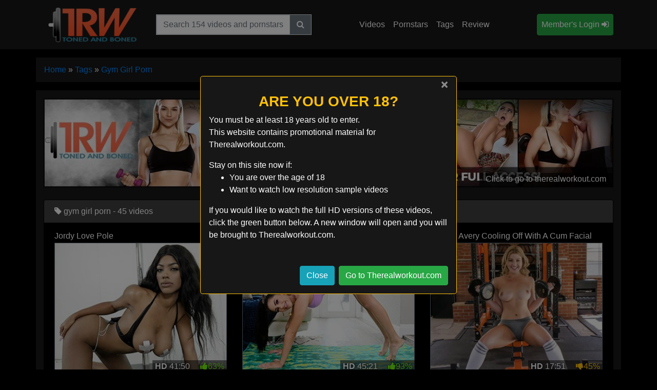

--- FILE ---
content_type: text/html; charset=UTF-8
request_url: https://www.therealworkout.info/tags/gym-girl-porn/
body_size: 12362
content:
<!DOCTYPE html><html lang="en-US"><head><meta charset="UTF-8"><meta http-equiv="X-UA-Compatible" content="IE=edge"><meta name="viewport" content="width=device-width, initial-scale=1, shrink-to-fit=no"><meta name="mobile-web-app-capable" content="yes"><meta name="apple-mobile-web-app-capable" content="yes"><meta name="apple-mobile-web-app-title" content="The Real Workout - "><link rel="profile" href="http://gmpg.org/xfn/11"><meta name="referrer" content="unsafe-url"><meta name='robots' content='index, follow, max-image-preview:large, max-snippet:-1, max-video-preview:-1' /><title>New Gym Girl Porn videos of 2026 | Therealworkout.info</title><meta name="description" content="GYM GIRL PORN - 45 videos - Watch the best gym girl porn videos of 2026 here on Therealworkout.info. We publish only 100% free HD videos." /><link rel="canonical" href="https://www.therealworkout.info/tags/gym-girl-porn/" /><meta property="og:locale" content="en_US" /><meta property="og:type" content="article" /><meta property="og:title" content="Free gym girl porn videos - therealworkout.info" /><meta property="og:description" content="gym girl porn - THE REAL WORKOUT - Watch gym girl porn free videos." /><meta property="og:url" content="https://www.therealworkout.info/tags/gym-girl-porn/" /><meta property="og:site_name" content="The Real Workout" /><meta name="twitter:card" content="summary_large_image" /><meta name="twitter:site" content="@the_realworkout" /><script type="application/ld+json" class="yoast-schema-graph">{"@context":"https://schema.org","@graph":[{"@type":"CollectionPage","@id":"https://www.therealworkout.info/tags/gym-girl-porn/","url":"https://www.therealworkout.info/tags/gym-girl-porn/","name":"Free gym girl porn videos - therealworkout.info","isPartOf":{"@id":"https://www.therealworkout.info/#website"},"primaryImageOfPage":{"@id":"https://www.therealworkout.info/tags/gym-girl-porn/#primaryimage"},"image":{"@id":"https://www.therealworkout.info/tags/gym-girl-porn/#primaryimage"},"thumbnailUrl":"https://cdn.therealworkout.info/wp-content/uploads/2022/01/jordy-love-pole.jpg","description":"gym girl porn - THE REAL WORKOUT - Watch gym girl porn free videos.","breadcrumb":{"@id":"https://www.therealworkout.info/tags/gym-girl-porn/#breadcrumb"},"inLanguage":"en-US"},{"@type":"ImageObject","inLanguage":"en-US","@id":"https://www.therealworkout.info/tags/gym-girl-porn/#primaryimage","url":"https://cdn.therealworkout.info/wp-content/uploads/2022/01/jordy-love-pole.jpg","contentUrl":"https://cdn.therealworkout.info/wp-content/uploads/2022/01/jordy-love-pole.jpg","width":320,"height":240},{"@type":"BreadcrumbList","@id":"https://www.therealworkout.info/tags/gym-girl-porn/#breadcrumb","itemListElement":[{"@type":"ListItem","position":1,"name":"Home","item":"https://www.therealworkout.info/"},{"@type":"ListItem","position":2,"name":"Tags","item":"https://www.therealworkout.info/tags/"},{"@type":"ListItem","position":3,"name":"gym girl porn"}]},{"@type":"WebSite","@id":"https://www.therealworkout.info/#website","url":"https://www.therealworkout.info/","name":"The Real Workout","description":"","potentialAction":[{"@type":"SearchAction","target":{"@type":"EntryPoint","urlTemplate":"https://www.therealworkout.info/?s={search_term_string}"},"query-input":{"@type":"PropertyValueSpecification","valueRequired":true,"valueName":"search_term_string"}}],"inLanguage":"en-US"}]}</script><link rel='dns-prefetch' href='//cdnjs.cloudflare.com' /><style id='wp-img-auto-sizes-contain-inline-css' type='text/css'>img:is([sizes=auto i],[sizes^="auto," i]){contain-intrinsic-size:3000px 1500px}</style><style id='classic-theme-styles-inline-css' type='text/css'>.wp-block-button__link{color:#fff;background-color:#32373c;border-radius:9999px;box-shadow:none;text-decoration:none;padding:calc(.667em + 2px) calc(1.333em + 2px);font-size:1.125em}.wp-block-file__button{background:#32373c;color:#fff;text-decoration:none}</style><link rel='stylesheet' id='child-understrap-styles-css' href='https://cdn.therealworkout.info/wp-content/themes/single-tube/css/child-theme.min.css' type='text/css' media='all' /><link crossorigin="anonymous" rel='stylesheet' id='font-awesome-css' href='https://cdnjs.cloudflare.com/ajax/libs/font-awesome/4.5.0/css/font-awesome.min.css' type='text/css' media='all' /><link rel='stylesheet' id='jquery-lazyloadxt-spinner-css-css' href='//cdn.therealworkout.info/wp-content/plugins/a3-lazy-load/assets/css/jquery.lazyloadxt.spinner.css' type='text/css' media='all' /><link rel='stylesheet' id='a3a3_lazy_load-css' href='//cdn.therealworkout.info/wp-content/uploads/sass/a3_lazy_load.min.css' type='text/css' media='all' /><script type="text/javascript" src="https://cdn.therealworkout.info/wp-includes/js/jquery/jquery.min.js" id="jquery-core-js"></script><script src="https://cdn.therealworkout.info/wp-includes/js/jquery/jquery-migrate.min.js" defer type="text/javascript"></script><meta name="generator" content="Redux 4.5.10" /><meta name="mobile-web-app-capable" content="yes"><meta name="apple-mobile-web-app-capable" content="yes"><meta name="apple-mobile-web-app-title" content="The Real Workout - "><style type="text/css">.recentcomments a{display:inline !important;padding:0 !important;margin:0 !important}</style><link rel="amphtml" href="https://www.therealworkout.info/tags/gym-girl-porn/?amp"><link rel="icon" href="https://cdn.therealworkout.info/wp-content/uploads/2018/08/cropped-favicon-32x32.png" sizes="32x32" /><link rel="icon" href="https://cdn.therealworkout.info/wp-content/uploads/2018/08/cropped-favicon-192x192.png" sizes="192x192" /><link rel="apple-touch-icon" href="https://cdn.therealworkout.info/wp-content/uploads/2018/08/cropped-favicon-180x180.png" /><meta name="msapplication-TileImage" content="https://cdn.therealworkout.info/wp-content/uploads/2018/08/cropped-favicon-270x270.png" /><style id='global-styles-inline-css' type='text/css'>:root{--wp--preset--aspect-ratio--square:1;--wp--preset--aspect-ratio--4-3:4/3;--wp--preset--aspect-ratio--3-4:3/4;--wp--preset--aspect-ratio--3-2:3/2;--wp--preset--aspect-ratio--2-3:2/3;--wp--preset--aspect-ratio--16-9:16/9;--wp--preset--aspect-ratio--9-16:9/16;--wp--preset--color--black:#000000;--wp--preset--color--cyan-bluish-gray:#abb8c3;--wp--preset--color--white:#ffffff;--wp--preset--color--pale-pink:#f78da7;--wp--preset--color--vivid-red:#cf2e2e;--wp--preset--color--luminous-vivid-orange:#ff6900;--wp--preset--color--luminous-vivid-amber:#fcb900;--wp--preset--color--light-green-cyan:#7bdcb5;--wp--preset--color--vivid-green-cyan:#00d084;--wp--preset--color--pale-cyan-blue:#8ed1fc;--wp--preset--color--vivid-cyan-blue:#0693e3;--wp--preset--color--vivid-purple:#9b51e0;--wp--preset--gradient--vivid-cyan-blue-to-vivid-purple:linear-gradient(135deg,rgb(6,147,227) 0%,rgb(155,81,224) 100%);--wp--preset--gradient--light-green-cyan-to-vivid-green-cyan:linear-gradient(135deg,rgb(122,220,180) 0%,rgb(0,208,130) 100%);--wp--preset--gradient--luminous-vivid-amber-to-luminous-vivid-orange:linear-gradient(135deg,rgb(252,185,0) 0%,rgb(255,105,0) 100%);--wp--preset--gradient--luminous-vivid-orange-to-vivid-red:linear-gradient(135deg,rgb(255,105,0) 0%,rgb(207,46,46) 100%);--wp--preset--gradient--very-light-gray-to-cyan-bluish-gray:linear-gradient(135deg,rgb(238,238,238) 0%,rgb(169,184,195) 100%);--wp--preset--gradient--cool-to-warm-spectrum:linear-gradient(135deg,rgb(74,234,220) 0%,rgb(151,120,209) 20%,rgb(207,42,186) 40%,rgb(238,44,130) 60%,rgb(251,105,98) 80%,rgb(254,248,76) 100%);--wp--preset--gradient--blush-light-purple:linear-gradient(135deg,rgb(255,206,236) 0%,rgb(152,150,240) 100%);--wp--preset--gradient--blush-bordeaux:linear-gradient(135deg,rgb(254,205,165) 0%,rgb(254,45,45) 50%,rgb(107,0,62) 100%);--wp--preset--gradient--luminous-dusk:linear-gradient(135deg,rgb(255,203,112) 0%,rgb(199,81,192) 50%,rgb(65,88,208) 100%);--wp--preset--gradient--pale-ocean:linear-gradient(135deg,rgb(255,245,203) 0%,rgb(182,227,212) 50%,rgb(51,167,181) 100%);--wp--preset--gradient--electric-grass:linear-gradient(135deg,rgb(202,248,128) 0%,rgb(113,206,126) 100%);--wp--preset--gradient--midnight:linear-gradient(135deg,rgb(2,3,129) 0%,rgb(40,116,252) 100%);--wp--preset--font-size--small:13px;--wp--preset--font-size--medium:20px;--wp--preset--font-size--large:36px;--wp--preset--font-size--x-large:42px;--wp--preset--spacing--20:0.44rem;--wp--preset--spacing--30:0.67rem;--wp--preset--spacing--40:1rem;--wp--preset--spacing--50:1.5rem;--wp--preset--spacing--60:2.25rem;--wp--preset--spacing--70:3.38rem;--wp--preset--spacing--80:5.06rem;--wp--preset--shadow--natural:6px 6px 9px rgba(0,0,0,0.2);--wp--preset--shadow--deep:12px 12px 50px rgba(0,0,0,0.4);--wp--preset--shadow--sharp:6px 6px 0px rgba(0,0,0,0.2);--wp--preset--shadow--outlined:6px 6px 0px -3px rgb(255,255,255),6px 6px rgb(0,0,0);--wp--preset--shadow--crisp:6px 6px 0px rgb(0,0,0)}:where(.is-layout-flex){gap:0.5em}:where(.is-layout-grid){gap:0.5em}body .is-layout-flex{display:flex}.is-layout-flex{flex-wrap:wrap;align-items:center}.is-layout-flex >:is(*,div){margin:0}body .is-layout-grid{display:grid}.is-layout-grid >:is(*,div){margin:0}:where(.wp-block-columns.is-layout-flex){gap:2em}:where(.wp-block-columns.is-layout-grid){gap:2em}:where(.wp-block-post-template.is-layout-flex){gap:1.25em}:where(.wp-block-post-template.is-layout-grid){gap:1.25em}.has-black-color{color:var(--wp--preset--color--black) !important}.has-cyan-bluish-gray-color{color:var(--wp--preset--color--cyan-bluish-gray) !important}.has-white-color{color:var(--wp--preset--color--white) !important}.has-pale-pink-color{color:var(--wp--preset--color--pale-pink) !important}.has-vivid-red-color{color:var(--wp--preset--color--vivid-red) !important}.has-luminous-vivid-orange-color{color:var(--wp--preset--color--luminous-vivid-orange) !important}.has-luminous-vivid-amber-color{color:var(--wp--preset--color--luminous-vivid-amber) !important}.has-light-green-cyan-color{color:var(--wp--preset--color--light-green-cyan) !important}.has-vivid-green-cyan-color{color:var(--wp--preset--color--vivid-green-cyan) !important}.has-pale-cyan-blue-color{color:var(--wp--preset--color--pale-cyan-blue) !important}.has-vivid-cyan-blue-color{color:var(--wp--preset--color--vivid-cyan-blue) !important}.has-vivid-purple-color{color:var(--wp--preset--color--vivid-purple) !important}.has-black-background-color{background-color:var(--wp--preset--color--black) !important}.has-cyan-bluish-gray-background-color{background-color:var(--wp--preset--color--cyan-bluish-gray) !important}.has-white-background-color{background-color:var(--wp--preset--color--white) !important}.has-pale-pink-background-color{background-color:var(--wp--preset--color--pale-pink) !important}.has-vivid-red-background-color{background-color:var(--wp--preset--color--vivid-red) !important}.has-luminous-vivid-orange-background-color{background-color:var(--wp--preset--color--luminous-vivid-orange) !important}.has-luminous-vivid-amber-background-color{background-color:var(--wp--preset--color--luminous-vivid-amber) !important}.has-light-green-cyan-background-color{background-color:var(--wp--preset--color--light-green-cyan) !important}.has-vivid-green-cyan-background-color{background-color:var(--wp--preset--color--vivid-green-cyan) !important}.has-pale-cyan-blue-background-color{background-color:var(--wp--preset--color--pale-cyan-blue) !important}.has-vivid-cyan-blue-background-color{background-color:var(--wp--preset--color--vivid-cyan-blue) !important}.has-vivid-purple-background-color{background-color:var(--wp--preset--color--vivid-purple) !important}.has-black-border-color{border-color:var(--wp--preset--color--black) !important}.has-cyan-bluish-gray-border-color{border-color:var(--wp--preset--color--cyan-bluish-gray) !important}.has-white-border-color{border-color:var(--wp--preset--color--white) !important}.has-pale-pink-border-color{border-color:var(--wp--preset--color--pale-pink) !important}.has-vivid-red-border-color{border-color:var(--wp--preset--color--vivid-red) !important}.has-luminous-vivid-orange-border-color{border-color:var(--wp--preset--color--luminous-vivid-orange) !important}.has-luminous-vivid-amber-border-color{border-color:var(--wp--preset--color--luminous-vivid-amber) !important}.has-light-green-cyan-border-color{border-color:var(--wp--preset--color--light-green-cyan) !important}.has-vivid-green-cyan-border-color{border-color:var(--wp--preset--color--vivid-green-cyan) !important}.has-pale-cyan-blue-border-color{border-color:var(--wp--preset--color--pale-cyan-blue) !important}.has-vivid-cyan-blue-border-color{border-color:var(--wp--preset--color--vivid-cyan-blue) !important}.has-vivid-purple-border-color{border-color:var(--wp--preset--color--vivid-purple) !important}.has-vivid-cyan-blue-to-vivid-purple-gradient-background{background:var(--wp--preset--gradient--vivid-cyan-blue-to-vivid-purple) !important}.has-light-green-cyan-to-vivid-green-cyan-gradient-background{background:var(--wp--preset--gradient--light-green-cyan-to-vivid-green-cyan) !important}.has-luminous-vivid-amber-to-luminous-vivid-orange-gradient-background{background:var(--wp--preset--gradient--luminous-vivid-amber-to-luminous-vivid-orange) !important}.has-luminous-vivid-orange-to-vivid-red-gradient-background{background:var(--wp--preset--gradient--luminous-vivid-orange-to-vivid-red) !important}.has-very-light-gray-to-cyan-bluish-gray-gradient-background{background:var(--wp--preset--gradient--very-light-gray-to-cyan-bluish-gray) !important}.has-cool-to-warm-spectrum-gradient-background{background:var(--wp--preset--gradient--cool-to-warm-spectrum) !important}.has-blush-light-purple-gradient-background{background:var(--wp--preset--gradient--blush-light-purple) !important}.has-blush-bordeaux-gradient-background{background:var(--wp--preset--gradient--blush-bordeaux) !important}.has-luminous-dusk-gradient-background{background:var(--wp--preset--gradient--luminous-dusk) !important}.has-pale-ocean-gradient-background{background:var(--wp--preset--gradient--pale-ocean) !important}.has-electric-grass-gradient-background{background:var(--wp--preset--gradient--electric-grass) !important}.has-midnight-gradient-background{background:var(--wp--preset--gradient--midnight) !important}.has-small-font-size{font-size:var(--wp--preset--font-size--small) !important}.has-medium-font-size{font-size:var(--wp--preset--font-size--medium) !important}.has-large-font-size{font-size:var(--wp--preset--font-size--large) !important}.has-x-large-font-size{font-size:var(--wp--preset--font-size--x-large) !important}</style><link rel='stylesheet' id='redux-custom-fonts-css' href='//cdn.therealworkout.info/wp-content/uploads/redux/custom-fonts/fonts.css' type='text/css' media='all' /></head><body class="archive tax-tags term-gym-girl-porn term-250 wp-embed-responsive wp-theme-understrap wp-child-theme-single-tube hfeed"><div class="hfeed site" id="page"><div class="wrapper-fluid wrapper-navbar" id="wrapper-navbar"><a class="skip-link screen-reader-text sr-only" href="#content">Skip to content</a><nav class="navbar navbar-expand-xl navbar-dark bg-dark"><div class="container"><a class="navbar-brand h-100" rel="home" href="https://www.therealworkout.info" title="Back to the The Real Workout Homepage"><img width="218" height="75" src="https://cdn.therealworkout.info/wp-content/uploads/2018/08/therealworkout-logo.png" class="align-middle justify-content-center align-self-center logo" alt="The Real Workout logo" decoding="async" srcset="https://cdn.therealworkout.info/wp-content/uploads/2018/08/therealworkout-logo.png 218w, https://cdn.therealworkout.info/wp-content/uploads/2018/08/therealworkout-logo-174x60.png 174w" sizes="(max-width: 218px) 100vw, 218px" /></a><button class="navbar-toggler" type="button" data-toggle="collapse" data-target="#navbarNavDropdown" aria-controls="navbarNavDropdown" aria-expanded="false" aria-label="Toggle navigation"><span class="fa fa-navicon"></span></button><div id="navbarNavDropdown" class="collapse navbar-collapse navbar-right"><form class="navbar-form navbar-right" method="get" role="search" id="navBarSearchForm" action="https://www.therealworkout.info/" role="search"><div class="input-group border"><input class="field form-control rounded-0" id="s" name="s" type="text" placeholder="Search 154 videos and pornstars" value=""><span class="input-group-btn"><button class="btn btn-secondary rounded-0" id="searchsubmit" name="submit" type="search"><i class="fa fa-search"></i></input></span></div></form><ul id="main-menu" class="navbar-nav navbar-right ml-auto" itemscope itemtype="http://www.schema.org/SiteNavigationElement"><li itemprop="name" class="menu-item menu-item-type-post_type menu-item-object-page nav-item navbar-right"><a itemprop="url" class="nav-link" href="https://www.therealworkout.info/channel/the-real-workout/" title="View all free therealworkout.com videos">Videos</a></li><li itemprop="name" class="menu-item menu-item-type-post_type menu-item-object-page nav-item navbar-right"><a itemprop="url" class="nav-link" href="https://www.therealworkout.info/pornstars/" title="View all therealworkout.com pornstars and their free videos">Pornstars</a></li><li itemprop="name" class="menu-item menu-item-type-post_type menu-item-object-page nav-item navbar-right"><a itemprop="url" class="nav-link" href="https://www.therealworkout.info/tags/" title="All Tags">Tags</a></li><li itemprop="name" class="menu-item menu-item-type-post_type menu-item-object-page nav-item navbar-right"><a itemprop="url" class="nav-link" href="https://www.therealworkout.info/network/the-real-workout/" title="therealworkout.com review">Review</a></li></ul><ul class="navbar-nav ml-auto"><li itemprop="name" class="menu-item menu-item-type-post_type menu-item-object-page nav-item navbar-right"><a itemprop="url" class="nav-link btn btn-success btn-block" href="https://www.therealworkout.info/go/therealworkout" rel="nofollow" title="The Real Workout Member\s area Login">Member's Login <i class="fa fa-sign-in"></i></a></li></ul></div></div></nav></div><div class="container my-3 px-0" id="breadcrumbs"><nav aria-label="breadcrumb" itemprop="breadcrumb" xmlns:v="http://rdf.data-vocabulary.org/#"><ol class="breadcrumb"><li class="breadcrumb-item active" aria-current="page" itemprop="itemListElement" itemscope
itemtype="http://schema.org/ListItem"><span><a href="https://www.therealworkout.info/" rel="v:url" property="v:title" itemprop="item" class="text-capitalize"><span itemprop="name">Home</span></a> » <a href="https://www.therealworkout.info/tags/" rel="v:url" property="v:title" itemprop="item" class="text-capitalize"><span itemprop="name">Tags</span></a> » <a href="https://www.therealworkout.info/tags/gym-girl-porn/" rel="v:url" property="v:title" itemprop="item" class="text-capitalize"><span itemprop="name">gym girl porn</span></a></span></li</ol></nav></div><div class="wrapper" id="archive-wrapper"><div class="container" id="content" tabindex="-1"><div class="row"><div class="col-md content-area" id="primary"><main class="site-main" id="main"><div class="embed-responsive banner my-3"><a href="https://www.therealworkout.info/go/therealworkout" rel="nofollow" title="Click to go to therealworkout.com"><img width="1280" height="200" src="https://cdn.therealworkout.info/wp-content/uploads/2018/08/therealworkout-header.jpg" class="img-responsive" alt="The Realworkout Header" decoding="async" fetchpriority="high" srcset="https://cdn.therealworkout.info/wp-content/uploads/2018/08/therealworkout-header.jpg 1280w, https://cdn.therealworkout.info/wp-content/uploads/2018/08/therealworkout-header-300x47.jpg 300w, https://cdn.therealworkout.info/wp-content/uploads/2018/08/therealworkout-header-768x120.jpg 768w, https://cdn.therealworkout.info/wp-content/uploads/2018/08/therealworkout-header-1024x160.jpg 1024w, https://cdn.therealworkout.info/wp-content/uploads/2018/08/therealworkout-header-384x60.jpg 384w" sizes="(max-width: 1280px) 100vw, 1280px" /><div class="website-banner">Click to go to therealworkout.com</div></a></div><div class="row py-2" id="bonus_sites"><div class="col-12"><div class="card"><div class="card-header"><h1 class="card-title m-0"><i class="fa fa-tag"></i> gym girl porn - 45 videos</h1></div><div class="card-body pt-2"><div class="row"><article class="col-12 col-sm-6 col-lg-4 video-grid py-1 post-939 post type-post status-publish format-standard has-post-thumbnail hentry category-the-real-workout tag-add tag-jordy-love tags-exercise-porn tags-fit-porn tags-fitness-tits tags-gym-girl-porn tags-gym-porn tags-hot-gym-girls tags-porn-workout tags-sexy-workout-porn tags-workout-porn" id="post-939"><header><h3 class="text-truncate py-1 mb-0">Jordy Love Pole</h3></header><div class="entry-content"><div class="wp-post-image-container position-relative overlay"><a href="https://www.therealworkout.info/jordy-love-pole/" title="Jordy Love Pole" rel="bookmark"><img width="320" height="240" src="//cdn.therealworkout.info/wp-content/plugins/a3-lazy-load/assets/images/lazy_placeholder.gif" data-lazy-type="image" data-src="https://cdn.therealworkout.info/wp-content/uploads/2022/01/jordy-love-pole.jpg" class="lazy lazy-hidden img-fluid w-100 thumb border border-secondary wp-post-image" alt="Jordy Love Pole" title="Jordy Love Pole" decoding="async" srcset="" data-srcset="https://cdn.therealworkout.info/wp-content/uploads/2022/01/jordy-love-pole.jpg 320w, https://cdn.therealworkout.info/wp-content/uploads/2022/01/jordy-love-pole-300x225.jpg 300w, https://cdn.therealworkout.info/wp-content/uploads/2022/01/jordy-love-pole-80x60.jpg 80w" sizes="(max-width: 320px) 100vw, 320px" /><noscript><img width="320" height="240" src="https://cdn.therealworkout.info/wp-content/uploads/2022/01/jordy-love-pole.jpg" class="img-fluid w-100 thumb border border-secondary wp-post-image" alt="Jordy Love Pole" title="Jordy Love Pole" decoding="async" srcset="https://cdn.therealworkout.info/wp-content/uploads/2022/01/jordy-love-pole.jpg 320w, https://cdn.therealworkout.info/wp-content/uploads/2022/01/jordy-love-pole-300x225.jpg 300w, https://cdn.therealworkout.info/wp-content/uploads/2022/01/jordy-love-pole-80x60.jpg 80w" sizes="(max-width: 320px) 100vw, 320px" /></noscript><div class="mask flex-center play"><i class="fa fa-play-circle"></i></div><div class="video-duration"><span class="hd-thumbnail">HD</span> 41:50<span class="green pl-3"> <i class="fa fa-thumbs-up"></i>63%</span></div></a></div></div><footer class="entry-footer capitalize col-12 mx-0 py-1 px-0 video_meta"><ul class="list-inline mb-0"><li class="list-inline-item pb-2 vertical-align text-center"><a class="badge border-info text-info border rounded-0" href="https://www.therealworkout.info/pornstars/add/" title="Watch all free add videos">add</a> <a class="badge border-info text-info border rounded-0" href="https://www.therealworkout.info/pornstars/jordy-love/" title="Watch all free Jordy Love videos">Jordy Love</a></li></ul></footer></article><article class="col-12 col-sm-6 col-lg-4 video-grid py-1 post-927 post type-post status-publish format-standard has-post-thumbnail hentry category-the-real-workout tag-mj-fresh tags-fit-girl-porn tags-fit-teens tags-fitness-tits tags-gym-girl-porn tags-gym-porn tags-hot-gym-girls tags-porn-in-the-gym" id="post-927"><header><h3 class="text-truncate py-1 mb-0">MJ Fresh Satisfying Results</h3></header><div class="entry-content"><div class="wp-post-image-container position-relative overlay"><a href="https://www.therealworkout.info/mj-fresh-satisfying-results/" title="MJ Fresh Satisfying Results" rel="bookmark"><img width="320" height="240" src="//cdn.therealworkout.info/wp-content/plugins/a3-lazy-load/assets/images/lazy_placeholder.gif" data-lazy-type="image" data-src="https://cdn.therealworkout.info/wp-content/uploads/2022/01/mj-fresh-satisfying-results.jpg" class="lazy lazy-hidden img-fluid w-100 thumb border border-secondary wp-post-image" alt="MJ Fresh Satisfying Results" title="MJ Fresh Satisfying Results" decoding="async" srcset="" data-srcset="https://cdn.therealworkout.info/wp-content/uploads/2022/01/mj-fresh-satisfying-results.jpg 320w, https://cdn.therealworkout.info/wp-content/uploads/2022/01/mj-fresh-satisfying-results-300x225.jpg 300w, https://cdn.therealworkout.info/wp-content/uploads/2022/01/mj-fresh-satisfying-results-80x60.jpg 80w" sizes="(max-width: 320px) 100vw, 320px" /><noscript><img width="320" height="240" src="https://cdn.therealworkout.info/wp-content/uploads/2022/01/mj-fresh-satisfying-results.jpg" class="img-fluid w-100 thumb border border-secondary wp-post-image" alt="MJ Fresh Satisfying Results" title="MJ Fresh Satisfying Results" decoding="async" srcset="https://cdn.therealworkout.info/wp-content/uploads/2022/01/mj-fresh-satisfying-results.jpg 320w, https://cdn.therealworkout.info/wp-content/uploads/2022/01/mj-fresh-satisfying-results-300x225.jpg 300w, https://cdn.therealworkout.info/wp-content/uploads/2022/01/mj-fresh-satisfying-results-80x60.jpg 80w" sizes="(max-width: 320px) 100vw, 320px" /></noscript><div class="mask flex-center play"><i class="fa fa-play-circle"></i></div><div class="video-duration"><span class="hd-thumbnail">HD</span> 45:21<span class="green pl-3"> <i class="fa fa-thumbs-up"></i>93%</span></div></a></div></div><footer class="entry-footer capitalize col-12 mx-0 py-1 px-0 video_meta"><ul class="list-inline mb-0"><li class="list-inline-item pb-2 vertical-align text-center"><a class="badge border-info text-info border rounded-0" href="https://www.therealworkout.info/pornstars/mj-fresh/" title="Watch all free MJ Fresh videos">MJ Fresh</a></li></ul></footer></article><article class="col-12 col-sm-6 col-lg-4 video-grid py-1 post-877 post type-post status-publish format-standard has-post-thumbnail hentry category-the-real-workout tag-serena-avery tags-fit-teens tags-fitness-porn tags-fitness-sex tags-gym-girl-porn tags-gym-porn tags-hot-gym-girls tags-porn-workout tags-pornstar-workout tags-sexy-workout-porn" id="post-877"><header><h3 class="text-truncate py-1 mb-0">Serena Avery Cooling Off With A Cum Facial</h3></header><div class="entry-content"><div class="wp-post-image-container position-relative overlay"><a href="https://www.therealworkout.info/serena-avery-cooling-off-with-a-cum-facial/" title="Serena Avery Cooling Off With A Cum Facial" rel="bookmark"><img width="320" height="240" src="//cdn.therealworkout.info/wp-content/plugins/a3-lazy-load/assets/images/lazy_placeholder.gif" data-lazy-type="image" data-src="https://cdn.therealworkout.info/wp-content/uploads/2019/06/serena-avery-cooling-off-with-a-cum-facial.jpg" class="lazy lazy-hidden img-fluid w-100 thumb border border-secondary wp-post-image" alt="Serena Avery Cooling Off With A Cum Facial" title="Serena Avery Cooling Off With A Cum Facial" decoding="async" loading="lazy" srcset="" data-srcset="https://cdn.therealworkout.info/wp-content/uploads/2019/06/serena-avery-cooling-off-with-a-cum-facial.jpg 320w, https://cdn.therealworkout.info/wp-content/uploads/2019/06/serena-avery-cooling-off-with-a-cum-facial-300x225.jpg 300w, https://cdn.therealworkout.info/wp-content/uploads/2019/06/serena-avery-cooling-off-with-a-cum-facial-80x60.jpg 80w" sizes="auto, (max-width: 320px) 100vw, 320px" /><noscript><img width="320" height="240" src="https://cdn.therealworkout.info/wp-content/uploads/2019/06/serena-avery-cooling-off-with-a-cum-facial.jpg" class="img-fluid w-100 thumb border border-secondary wp-post-image" alt="Serena Avery Cooling Off With A Cum Facial" title="Serena Avery Cooling Off With A Cum Facial" decoding="async" loading="lazy" srcset="https://cdn.therealworkout.info/wp-content/uploads/2019/06/serena-avery-cooling-off-with-a-cum-facial.jpg 320w, https://cdn.therealworkout.info/wp-content/uploads/2019/06/serena-avery-cooling-off-with-a-cum-facial-300x225.jpg 300w, https://cdn.therealworkout.info/wp-content/uploads/2019/06/serena-avery-cooling-off-with-a-cum-facial-80x60.jpg 80w" sizes="auto, (max-width: 320px) 100vw, 320px" /></noscript><div class="mask flex-center play"><i class="fa fa-play-circle"></i></div><div class="video-duration"><span class="hd-thumbnail">HD</span> 17:51<span class="text-warning pl-3"> <i class="fa fa-thumbs-down"></i>45%</span></div></a></div></div><footer class="entry-footer capitalize col-12 mx-0 py-1 px-0 video_meta"><ul class="list-inline mb-0"><li class="list-inline-item pb-2 vertical-align text-center"><a class="badge border-info text-info border rounded-0" href="https://www.therealworkout.info/pornstars/serena-avery/" title="Watch all free Serena Avery videos">Serena Avery</a></li></ul></footer></article><article class="col-12 col-sm-6 col-lg-4 video-grid py-1 post-845 post type-post status-publish format-standard has-post-thumbnail hentry category-the-real-workout tag-cherry-kiss tags-fit-girl-porn tags-fit-girl-sex tags-fit-teens tags-gym-girl-porn tags-gym-porn tags-porn-workout tags-sex-in-the-gym tags-workout-porn" id="post-845"><header><h3 class="text-truncate py-1 mb-0">Cherry Kiss Personal Pussy Trainer</h3></header><div class="entry-content"><div class="wp-post-image-container position-relative overlay"><a href="https://www.therealworkout.info/cherry-kiss-personal-pussy-trainer/" title="Cherry Kiss Personal Pussy Trainer" rel="bookmark"><img width="320" height="240" src="//cdn.therealworkout.info/wp-content/plugins/a3-lazy-load/assets/images/lazy_placeholder.gif" data-lazy-type="image" data-src="https://cdn.therealworkout.info/wp-content/uploads/2019/05/cherry-kiss-personal-pussy-trainer.jpg" class="lazy lazy-hidden img-fluid w-100 thumb border border-secondary wp-post-image" alt="Cherry Kiss Personal Pussy Trainer" title="Cherry Kiss Personal Pussy Trainer" decoding="async" loading="lazy" srcset="" data-srcset="https://cdn.therealworkout.info/wp-content/uploads/2019/05/cherry-kiss-personal-pussy-trainer.jpg 320w, https://cdn.therealworkout.info/wp-content/uploads/2019/05/cherry-kiss-personal-pussy-trainer-300x225.jpg 300w, https://cdn.therealworkout.info/wp-content/uploads/2019/05/cherry-kiss-personal-pussy-trainer-80x60.jpg 80w" sizes="auto, (max-width: 320px) 100vw, 320px" /><noscript><img width="320" height="240" src="https://cdn.therealworkout.info/wp-content/uploads/2019/05/cherry-kiss-personal-pussy-trainer.jpg" class="img-fluid w-100 thumb border border-secondary wp-post-image" alt="Cherry Kiss Personal Pussy Trainer" title="Cherry Kiss Personal Pussy Trainer" decoding="async" loading="lazy" srcset="https://cdn.therealworkout.info/wp-content/uploads/2019/05/cherry-kiss-personal-pussy-trainer.jpg 320w, https://cdn.therealworkout.info/wp-content/uploads/2019/05/cherry-kiss-personal-pussy-trainer-300x225.jpg 300w, https://cdn.therealworkout.info/wp-content/uploads/2019/05/cherry-kiss-personal-pussy-trainer-80x60.jpg 80w" sizes="auto, (max-width: 320px) 100vw, 320px" /></noscript><div class="mask flex-center play"><i class="fa fa-play-circle"></i></div><div class="video-duration"><span class="hd-thumbnail">HD</span> 41:22<span class="green pl-3"> <i class="fa fa-thumbs-up"></i>86%</span></div></a></div></div><footer class="entry-footer capitalize col-12 mx-0 py-1 px-0 video_meta"><ul class="list-inline mb-0"><li class="list-inline-item pb-2 vertical-align text-center"><a class="badge border-info text-info border rounded-0" href="https://www.therealworkout.info/pornstars/cherry-kiss/" title="Watch all free Cherry Kiss videos">Cherry Kiss</a></li></ul></footer></article><article class="col-12 col-sm-6 col-lg-4 video-grid py-1 post-625 post type-post status-publish format-standard has-post-thumbnail hentry category-the-real-workout tag-paige-owens tags-fit-girl-sex tags-fit-teens tags-fitness-porn tags-gym-girl-porn tags-gym-porn tags-hot-gym-girls tags-pornstar-workout" id="post-625"><header><h3 class="text-truncate py-1 mb-0">Paige Owens Cardio Hoe</h3></header><div class="entry-content"><div class="wp-post-image-container position-relative overlay"><a href="https://www.therealworkout.info/paige-owens-cardio-hoe/" title="Paige Owens Cardio Hoe" rel="bookmark"><img width="320" height="240" src="//cdn.therealworkout.info/wp-content/plugins/a3-lazy-load/assets/images/lazy_placeholder.gif" data-lazy-type="image" data-src="https://cdn.therealworkout.info/wp-content/uploads/2018/10/paige-owens-cardio-hoe.jpg" class="lazy lazy-hidden img-fluid w-100 thumb border border-secondary wp-post-image" alt="Paige Owens Cardio Hoe" title="Paige Owens Cardio Hoe" decoding="async" loading="lazy" srcset="" data-srcset="https://cdn.therealworkout.info/wp-content/uploads/2018/10/paige-owens-cardio-hoe.jpg 320w, https://cdn.therealworkout.info/wp-content/uploads/2018/10/paige-owens-cardio-hoe-300x225.jpg 300w, https://cdn.therealworkout.info/wp-content/uploads/2018/10/paige-owens-cardio-hoe-80x60.jpg 80w" sizes="auto, (max-width: 320px) 100vw, 320px" /><noscript><img width="320" height="240" src="https://cdn.therealworkout.info/wp-content/uploads/2018/10/paige-owens-cardio-hoe.jpg" class="img-fluid w-100 thumb border border-secondary wp-post-image" alt="Paige Owens Cardio Hoe" title="Paige Owens Cardio Hoe" decoding="async" loading="lazy" srcset="https://cdn.therealworkout.info/wp-content/uploads/2018/10/paige-owens-cardio-hoe.jpg 320w, https://cdn.therealworkout.info/wp-content/uploads/2018/10/paige-owens-cardio-hoe-300x225.jpg 300w, https://cdn.therealworkout.info/wp-content/uploads/2018/10/paige-owens-cardio-hoe-80x60.jpg 80w" sizes="auto, (max-width: 320px) 100vw, 320px" /></noscript><div class="mask flex-center play"><i class="fa fa-play-circle"></i></div><div class="video-duration"><span class="hd-thumbnail">HD</span> 47:20<span class="green pl-3"> <i class="fa fa-thumbs-up"></i>71%</span></div></a></div></div><footer class="entry-footer capitalize col-12 mx-0 py-1 px-0 video_meta"><ul class="list-inline mb-0"><li class="list-inline-item pb-2 vertical-align text-center"><a class="badge border-info text-info border rounded-0" href="https://www.therealworkout.info/pornstars/paige-owens/" title="Watch all free Paige Owens videos">Paige Owens</a></li></ul></footer></article><article class="col-12 col-sm-6 col-lg-4 video-grid py-1 post-610 post type-post status-publish format-standard has-post-thumbnail hentry category-the-real-workout tag-julie-kay tags-fit-girl-sex tags-gym-fuck tags-gym-girl-porn tags-gym-porn tags-gym-sex tags-porn-in-the-gym tags-porn-workout tags-sexy-workout-porn tags-workout-sex" id="post-610"><header><h3 class="text-truncate py-1 mb-0">Julie Kay Ready to Do This</h3></header><div class="entry-content"><div class="wp-post-image-container position-relative overlay"><a href="https://www.therealworkout.info/julie-kay-ready-to-do-this/" title="Julie Kay Ready to Do This" rel="bookmark"><img width="320" height="240" src="//cdn.therealworkout.info/wp-content/plugins/a3-lazy-load/assets/images/lazy_placeholder.gif" data-lazy-type="image" data-src="https://cdn.therealworkout.info/wp-content/uploads/2018/08/julie-kay-ready-to-do-this.jpg" class="lazy lazy-hidden img-fluid w-100 thumb border border-secondary wp-post-image" alt="Julie Kay Ready to Do This" title="Julie Kay Ready to Do This" decoding="async" loading="lazy" srcset="" data-srcset="https://cdn.therealworkout.info/wp-content/uploads/2018/08/julie-kay-ready-to-do-this.jpg 320w, https://cdn.therealworkout.info/wp-content/uploads/2018/08/julie-kay-ready-to-do-this-300x225.jpg 300w, https://cdn.therealworkout.info/wp-content/uploads/2018/08/julie-kay-ready-to-do-this-80x60.jpg 80w" sizes="auto, (max-width: 320px) 100vw, 320px" /><noscript><img width="320" height="240" src="https://cdn.therealworkout.info/wp-content/uploads/2018/08/julie-kay-ready-to-do-this.jpg" class="img-fluid w-100 thumb border border-secondary wp-post-image" alt="Julie Kay Ready to Do This" title="Julie Kay Ready to Do This" decoding="async" loading="lazy" srcset="https://cdn.therealworkout.info/wp-content/uploads/2018/08/julie-kay-ready-to-do-this.jpg 320w, https://cdn.therealworkout.info/wp-content/uploads/2018/08/julie-kay-ready-to-do-this-300x225.jpg 300w, https://cdn.therealworkout.info/wp-content/uploads/2018/08/julie-kay-ready-to-do-this-80x60.jpg 80w" sizes="auto, (max-width: 320px) 100vw, 320px" /></noscript><div class="mask flex-center play"><i class="fa fa-play-circle"></i></div><div class="video-duration"><span class="hd-thumbnail">HD</span> 46:44<span class="green pl-3"> <i class="fa fa-thumbs-up"></i>89%</span></div></a></div></div><footer class="entry-footer capitalize col-12 mx-0 py-1 px-0 video_meta"><ul class="list-inline mb-0"><li class="list-inline-item pb-2 vertical-align text-center"><a class="badge border-info text-info border rounded-0" href="https://www.therealworkout.info/pornstars/julie-kay/" title="Watch all free Julie Kay videos">Julie Kay</a></li></ul></footer></article><article class="col-12 col-sm-6 col-lg-4 video-grid py-1 post-608 post type-post status-publish format-standard has-post-thumbnail hentry category-the-real-workout tag-violet-starr tags-exercise-porn tags-fit-girl-porn tags-gym-girl-porn tags-gym-porn tags-hot-gym-girls tags-sex-in-the-gym" id="post-608"><header><h3 class="text-truncate py-1 mb-0">Violet Starr The Inquisitive Little Stepsis</h3></header><div class="entry-content"><div class="wp-post-image-container position-relative overlay"><a href="https://www.therealworkout.info/violet-starr-the-inquisitive-little-stepsis/" title="Violet Starr The Inquisitive Little Stepsis" rel="bookmark"><img width="320" height="240" src="//cdn.therealworkout.info/wp-content/plugins/a3-lazy-load/assets/images/lazy_placeholder.gif" data-lazy-type="image" data-src="https://cdn.therealworkout.info/wp-content/uploads/2018/08/violet-starr-the-inquisitive-little-stepsis.jpg" class="lazy lazy-hidden img-fluid w-100 thumb border border-secondary wp-post-image" alt="Violet Starr The Inquisitive Little Stepsis" title="Violet Starr The Inquisitive Little Stepsis" decoding="async" loading="lazy" srcset="" data-srcset="https://cdn.therealworkout.info/wp-content/uploads/2018/08/violet-starr-the-inquisitive-little-stepsis.jpg 320w, https://cdn.therealworkout.info/wp-content/uploads/2018/08/violet-starr-the-inquisitive-little-stepsis-300x225.jpg 300w, https://cdn.therealworkout.info/wp-content/uploads/2018/08/violet-starr-the-inquisitive-little-stepsis-80x60.jpg 80w" sizes="auto, (max-width: 320px) 100vw, 320px" /><noscript><img width="320" height="240" src="https://cdn.therealworkout.info/wp-content/uploads/2018/08/violet-starr-the-inquisitive-little-stepsis.jpg" class="img-fluid w-100 thumb border border-secondary wp-post-image" alt="Violet Starr The Inquisitive Little Stepsis" title="Violet Starr The Inquisitive Little Stepsis" decoding="async" loading="lazy" srcset="https://cdn.therealworkout.info/wp-content/uploads/2018/08/violet-starr-the-inquisitive-little-stepsis.jpg 320w, https://cdn.therealworkout.info/wp-content/uploads/2018/08/violet-starr-the-inquisitive-little-stepsis-300x225.jpg 300w, https://cdn.therealworkout.info/wp-content/uploads/2018/08/violet-starr-the-inquisitive-little-stepsis-80x60.jpg 80w" sizes="auto, (max-width: 320px) 100vw, 320px" /></noscript><div class="mask flex-center play"><i class="fa fa-play-circle"></i></div><div class="video-duration"><span class="hd-thumbnail">HD</span> 21:11<span class="green pl-3"> <i class="fa fa-thumbs-up"></i>100%</span></div></a></div></div><footer class="entry-footer capitalize col-12 mx-0 py-1 px-0 video_meta"><ul class="list-inline mb-0"><li class="list-inline-item pb-2 vertical-align text-center"><a class="badge border-info text-info border rounded-0" href="https://www.therealworkout.info/pornstars/violet-starr/" title="Watch all free Violet Starr videos">Violet Starr</a></li></ul></footer></article><article class="col-12 col-sm-6 col-lg-4 video-grid py-1 post-606 post type-post status-publish format-standard has-post-thumbnail hentry category-the-real-workout tag-daisy-stone tags-fit-girl-porn tags-fit-teens tags-gym-ass tags-gym-girl-porn tags-gym-porn tags-sex-in-the-gym tags-workout-porn" id="post-606"><header><h3 class="text-truncate py-1 mb-0">Daisy Stone Boner Bash Workout</h3></header><div class="entry-content"><div class="wp-post-image-container position-relative overlay"><a href="https://www.therealworkout.info/daisy-stone-boner-bash-workout/" title="Daisy Stone Boner Bash Workout" rel="bookmark"><img width="320" height="240" src="//cdn.therealworkout.info/wp-content/plugins/a3-lazy-load/assets/images/lazy_placeholder.gif" data-lazy-type="image" data-src="https://cdn.therealworkout.info/wp-content/uploads/2018/08/daisy-stone-boner-bash-workout.jpg" class="lazy lazy-hidden img-fluid w-100 thumb border border-secondary wp-post-image" alt="Daisy Stone Boner Bash Workout" title="Daisy Stone Boner Bash Workout" decoding="async" loading="lazy" srcset="" data-srcset="https://cdn.therealworkout.info/wp-content/uploads/2018/08/daisy-stone-boner-bash-workout.jpg 320w, https://cdn.therealworkout.info/wp-content/uploads/2018/08/daisy-stone-boner-bash-workout-300x225.jpg 300w, https://cdn.therealworkout.info/wp-content/uploads/2018/08/daisy-stone-boner-bash-workout-80x60.jpg 80w" sizes="auto, (max-width: 320px) 100vw, 320px" /><noscript><img width="320" height="240" src="https://cdn.therealworkout.info/wp-content/uploads/2018/08/daisy-stone-boner-bash-workout.jpg" class="img-fluid w-100 thumb border border-secondary wp-post-image" alt="Daisy Stone Boner Bash Workout" title="Daisy Stone Boner Bash Workout" decoding="async" loading="lazy" srcset="https://cdn.therealworkout.info/wp-content/uploads/2018/08/daisy-stone-boner-bash-workout.jpg 320w, https://cdn.therealworkout.info/wp-content/uploads/2018/08/daisy-stone-boner-bash-workout-300x225.jpg 300w, https://cdn.therealworkout.info/wp-content/uploads/2018/08/daisy-stone-boner-bash-workout-80x60.jpg 80w" sizes="auto, (max-width: 320px) 100vw, 320px" /></noscript><div class="mask flex-center play"><i class="fa fa-play-circle"></i></div><div class="video-duration"><span class="hd-thumbnail">HD</span> 42:03<span class="green pl-3"> <i class="fa fa-thumbs-up"></i>58%</span></div></a></div></div><footer class="entry-footer capitalize col-12 mx-0 py-1 px-0 video_meta"><ul class="list-inline mb-0"><li class="list-inline-item pb-2 vertical-align text-center"><a class="badge border-info text-info border rounded-0" href="https://www.therealworkout.info/pornstars/daisy-stone/" title="Watch all free Daisy Stone videos">Daisy Stone</a></li></ul></footer></article><article class="col-12 col-sm-6 col-lg-4 video-grid py-1 post-596 post type-post status-publish format-standard has-post-thumbnail hentry category-the-real-workout tag-jade-kush tags-exercise-porn tags-fitness-porn tags-gym-fuck tags-gym-girl-porn tags-gym-porn tags-hot-gym-girls tags-sexy-workout-porn tags-workout-sex" id="post-596"><header><h3 class="text-truncate py-1 mb-0">Jade Kush The Realest Workout</h3></header><div class="entry-content"><div class="wp-post-image-container position-relative overlay"><a href="https://www.therealworkout.info/jade-kush-the-realest-workout/" title="Jade Kush The Realest Workout" rel="bookmark"><img width="320" height="240" src="//cdn.therealworkout.info/wp-content/plugins/a3-lazy-load/assets/images/lazy_placeholder.gif" data-lazy-type="image" data-src="https://cdn.therealworkout.info/wp-content/uploads/2018/08/jade-kush-the-realest-workout.jpg" class="lazy lazy-hidden img-fluid w-100 thumb border border-secondary wp-post-image" alt="Jade Kush The Realest Workout" title="Jade Kush The Realest Workout" decoding="async" loading="lazy" srcset="" data-srcset="https://cdn.therealworkout.info/wp-content/uploads/2018/08/jade-kush-the-realest-workout.jpg 320w, https://cdn.therealworkout.info/wp-content/uploads/2018/08/jade-kush-the-realest-workout-300x225.jpg 300w, https://cdn.therealworkout.info/wp-content/uploads/2018/08/jade-kush-the-realest-workout-80x60.jpg 80w" sizes="auto, (max-width: 320px) 100vw, 320px" /><noscript><img width="320" height="240" src="https://cdn.therealworkout.info/wp-content/uploads/2018/08/jade-kush-the-realest-workout.jpg" class="img-fluid w-100 thumb border border-secondary wp-post-image" alt="Jade Kush The Realest Workout" title="Jade Kush The Realest Workout" decoding="async" loading="lazy" srcset="https://cdn.therealworkout.info/wp-content/uploads/2018/08/jade-kush-the-realest-workout.jpg 320w, https://cdn.therealworkout.info/wp-content/uploads/2018/08/jade-kush-the-realest-workout-300x225.jpg 300w, https://cdn.therealworkout.info/wp-content/uploads/2018/08/jade-kush-the-realest-workout-80x60.jpg 80w" sizes="auto, (max-width: 320px) 100vw, 320px" /></noscript><div class="mask flex-center play"><i class="fa fa-play-circle"></i></div><div class="video-duration"><span class="hd-thumbnail">HD</span> 11:50<span class="text-warning pl-3"> <i class="fa fa-thumbs-down"></i>52%</span></div></a></div></div><footer class="entry-footer capitalize col-12 mx-0 py-1 px-0 video_meta"><ul class="list-inline mb-0"><li class="list-inline-item pb-2 vertical-align text-center"><a class="badge border-info text-info border rounded-0" href="https://www.therealworkout.info/pornstars/jade-kush/" title="Watch all free Jade Kush videos">Jade Kush</a></li></ul></footer></article><article class="col-12 col-sm-6 col-lg-4 video-grid py-1 post-590 post type-post status-publish format-standard has-post-thumbnail hentry category-the-real-workout tag-brenna-sparks tags-fitness-sex tags-gym-girl-porn tags-gym-sex tags-pornstar-workout" id="post-590"><header><h3 class="text-truncate py-1 mb-0">Brenna Sparks Warm Up My Cock</h3></header><div class="entry-content"><div class="wp-post-image-container position-relative overlay"><a href="https://www.therealworkout.info/brenna-sparks-warm-up-my-cock/" title="Brenna Sparks Warm Up My Cock" rel="bookmark"><img width="320" height="240" src="//cdn.therealworkout.info/wp-content/plugins/a3-lazy-load/assets/images/lazy_placeholder.gif" data-lazy-type="image" data-src="https://cdn.therealworkout.info/wp-content/uploads/2018/08/brenna-sparks-warm-up-my-cock.jpg" class="lazy lazy-hidden img-fluid w-100 thumb border border-secondary wp-post-image" alt="Brenna Sparks Warm Up My Cock" title="Brenna Sparks Warm Up My Cock" decoding="async" loading="lazy" srcset="" data-srcset="https://cdn.therealworkout.info/wp-content/uploads/2018/08/brenna-sparks-warm-up-my-cock.jpg 320w, https://cdn.therealworkout.info/wp-content/uploads/2018/08/brenna-sparks-warm-up-my-cock-300x225.jpg 300w, https://cdn.therealworkout.info/wp-content/uploads/2018/08/brenna-sparks-warm-up-my-cock-80x60.jpg 80w" sizes="auto, (max-width: 320px) 100vw, 320px" /><noscript><img width="320" height="240" src="https://cdn.therealworkout.info/wp-content/uploads/2018/08/brenna-sparks-warm-up-my-cock.jpg" class="img-fluid w-100 thumb border border-secondary wp-post-image" alt="Brenna Sparks Warm Up My Cock" title="Brenna Sparks Warm Up My Cock" decoding="async" loading="lazy" srcset="https://cdn.therealworkout.info/wp-content/uploads/2018/08/brenna-sparks-warm-up-my-cock.jpg 320w, https://cdn.therealworkout.info/wp-content/uploads/2018/08/brenna-sparks-warm-up-my-cock-300x225.jpg 300w, https://cdn.therealworkout.info/wp-content/uploads/2018/08/brenna-sparks-warm-up-my-cock-80x60.jpg 80w" sizes="auto, (max-width: 320px) 100vw, 320px" /></noscript><div class="mask flex-center play"><i class="fa fa-play-circle"></i></div><div class="video-duration"><span class="hd-thumbnail">HD</span> 40:25<span class="green pl-3"> <i class="fa fa-thumbs-up"></i>99%</span></div></a></div></div><footer class="entry-footer capitalize col-12 mx-0 py-1 px-0 video_meta"><ul class="list-inline mb-0"><li class="list-inline-item pb-2 vertical-align text-center"><a class="badge border-info text-info border rounded-0" href="https://www.therealworkout.info/pornstars/brenna-sparks/" title="Watch all free Brenna Sparks videos">Brenna Sparks</a></li></ul></footer></article><article class="col-12 col-sm-6 col-lg-4 video-grid py-1 post-588 post type-post status-publish format-standard has-post-thumbnail hentry category-the-real-workout tag-harley-dean tags-fit-girl-sex tags-gym-girl-porn tags-gym-porn tags-pornstar-workout" id="post-588"><header><h3 class="text-truncate py-1 mb-0">Harley Dean Fitness Blogger Goes Viral With Sex Stream</h3></header><div class="entry-content"><div class="wp-post-image-container position-relative overlay"><a href="https://www.therealworkout.info/harley-dean-fitness-blogger-goes-viral-with-sex-stream/" title="Harley Dean Fitness Blogger Goes Viral With Sex Stream" rel="bookmark"><img width="320" height="240" src="//cdn.therealworkout.info/wp-content/plugins/a3-lazy-load/assets/images/lazy_placeholder.gif" data-lazy-type="image" data-src="https://cdn.therealworkout.info/wp-content/uploads/2018/08/harley-dean-fitness-blogger-goes-viral-with-sex-stream.jpg" class="lazy lazy-hidden img-fluid w-100 thumb border border-secondary wp-post-image" alt="Harley Dean Fitness Blogger Goes Viral With Sex Stream" title="Harley Dean Fitness Blogger Goes Viral With Sex Stream" decoding="async" loading="lazy" srcset="" data-srcset="https://cdn.therealworkout.info/wp-content/uploads/2018/08/harley-dean-fitness-blogger-goes-viral-with-sex-stream.jpg 320w, https://cdn.therealworkout.info/wp-content/uploads/2018/08/harley-dean-fitness-blogger-goes-viral-with-sex-stream-300x225.jpg 300w, https://cdn.therealworkout.info/wp-content/uploads/2018/08/harley-dean-fitness-blogger-goes-viral-with-sex-stream-80x60.jpg 80w" sizes="auto, (max-width: 320px) 100vw, 320px" /><noscript><img width="320" height="240" src="https://cdn.therealworkout.info/wp-content/uploads/2018/08/harley-dean-fitness-blogger-goes-viral-with-sex-stream.jpg" class="img-fluid w-100 thumb border border-secondary wp-post-image" alt="Harley Dean Fitness Blogger Goes Viral With Sex Stream" title="Harley Dean Fitness Blogger Goes Viral With Sex Stream" decoding="async" loading="lazy" srcset="https://cdn.therealworkout.info/wp-content/uploads/2018/08/harley-dean-fitness-blogger-goes-viral-with-sex-stream.jpg 320w, https://cdn.therealworkout.info/wp-content/uploads/2018/08/harley-dean-fitness-blogger-goes-viral-with-sex-stream-300x225.jpg 300w, https://cdn.therealworkout.info/wp-content/uploads/2018/08/harley-dean-fitness-blogger-goes-viral-with-sex-stream-80x60.jpg 80w" sizes="auto, (max-width: 320px) 100vw, 320px" /></noscript><div class="mask flex-center play"><i class="fa fa-play-circle"></i></div><div class="video-duration"><span class="hd-thumbnail">HD</span> 37:34<span class="green pl-3"> <i class="fa fa-thumbs-up"></i>90%</span></div></a></div></div><footer class="entry-footer capitalize col-12 mx-0 py-1 px-0 video_meta"><ul class="list-inline mb-0"><li class="list-inline-item pb-2 vertical-align text-center"><a class="badge border-info text-info border rounded-0" href="https://www.therealworkout.info/pornstars/harley-dean/" title="Watch all free Harley Dean videos">Harley Dean</a></li></ul></footer></article><article class="col-12 col-sm-6 col-lg-4 video-grid py-1 post-586 post type-post status-publish format-standard has-post-thumbnail hentry category-the-real-workout tag-amethyst-banks tags-fit-girl-porn tags-fit-teens tags-fitness-porn tags-fitness-tits tags-gym-fuck tags-gym-girl-porn tags-porn-workout tags-workout-porn" id="post-586"><header><h3 class="text-truncate py-1 mb-0">Amethyst Banks Personal Sex Trainer</h3></header><div class="entry-content"><div class="wp-post-image-container position-relative overlay"><a href="https://www.therealworkout.info/amethyst-banks-personal-sex-trainer/" title="Amethyst Banks Personal Sex Trainer" rel="bookmark"><img width="320" height="240" src="//cdn.therealworkout.info/wp-content/plugins/a3-lazy-load/assets/images/lazy_placeholder.gif" data-lazy-type="image" data-src="https://cdn.therealworkout.info/wp-content/uploads/2018/08/amethyst-banks-personal-sex-trainer.jpg" class="lazy lazy-hidden img-fluid w-100 thumb border border-secondary wp-post-image" alt="Amethyst Banks Personal Sex Trainer" title="Amethyst Banks Personal Sex Trainer" decoding="async" loading="lazy" srcset="" data-srcset="https://cdn.therealworkout.info/wp-content/uploads/2018/08/amethyst-banks-personal-sex-trainer.jpg 320w, https://cdn.therealworkout.info/wp-content/uploads/2018/08/amethyst-banks-personal-sex-trainer-300x225.jpg 300w, https://cdn.therealworkout.info/wp-content/uploads/2018/08/amethyst-banks-personal-sex-trainer-80x60.jpg 80w" sizes="auto, (max-width: 320px) 100vw, 320px" /><noscript><img width="320" height="240" src="https://cdn.therealworkout.info/wp-content/uploads/2018/08/amethyst-banks-personal-sex-trainer.jpg" class="img-fluid w-100 thumb border border-secondary wp-post-image" alt="Amethyst Banks Personal Sex Trainer" title="Amethyst Banks Personal Sex Trainer" decoding="async" loading="lazy" srcset="https://cdn.therealworkout.info/wp-content/uploads/2018/08/amethyst-banks-personal-sex-trainer.jpg 320w, https://cdn.therealworkout.info/wp-content/uploads/2018/08/amethyst-banks-personal-sex-trainer-300x225.jpg 300w, https://cdn.therealworkout.info/wp-content/uploads/2018/08/amethyst-banks-personal-sex-trainer-80x60.jpg 80w" sizes="auto, (max-width: 320px) 100vw, 320px" /></noscript><div class="mask flex-center play"><i class="fa fa-play-circle"></i></div><div class="video-duration"><span class="hd-thumbnail">HD</span> 17:11<span class="green pl-3"> <i class="fa fa-thumbs-up"></i>81%</span></div></a></div></div><footer class="entry-footer capitalize col-12 mx-0 py-1 px-0 video_meta"><ul class="list-inline mb-0"><li class="list-inline-item pb-2 vertical-align text-center"><a class="badge border-info text-info border rounded-0" href="https://www.therealworkout.info/pornstars/amethyst-banks/" title="Watch all free Amethyst Banks videos">Amethyst Banks</a></li></ul></footer></article><article class="col-12 col-sm-6 col-lg-4 video-grid py-1 post-579 post type-post status-publish format-standard has-post-thumbnail hentry category-the-real-workout tag-richelle-ryan tags-fit-girl-porn tags-fitness-pussy tags-gym-fuck tags-gym-girl-porn tags-porn-in-the-gym" id="post-579"><header><h3 class="text-truncate py-1 mb-0">Richelle Ryan Busty Babe Goes Boxing</h3></header><div class="entry-content"><div class="wp-post-image-container position-relative overlay"><a href="https://www.therealworkout.info/richelle-ryan-busty-babe-goes-boxing/" title="Richelle Ryan Busty Babe Goes Boxing" rel="bookmark"><img width="320" height="240" src="//cdn.therealworkout.info/wp-content/plugins/a3-lazy-load/assets/images/lazy_placeholder.gif" data-lazy-type="image" data-src="https://cdn.therealworkout.info/wp-content/uploads/2018/08/richelle-ryan-busty-babe-goes-boxing.jpg" class="lazy lazy-hidden img-fluid w-100 thumb border border-secondary wp-post-image" alt="Richelle Ryan Busty Babe Goes Boxing" title="Richelle Ryan Busty Babe Goes Boxing" decoding="async" loading="lazy" srcset="" data-srcset="https://cdn.therealworkout.info/wp-content/uploads/2018/08/richelle-ryan-busty-babe-goes-boxing.jpg 320w, https://cdn.therealworkout.info/wp-content/uploads/2018/08/richelle-ryan-busty-babe-goes-boxing-300x225.jpg 300w, https://cdn.therealworkout.info/wp-content/uploads/2018/08/richelle-ryan-busty-babe-goes-boxing-80x60.jpg 80w" sizes="auto, (max-width: 320px) 100vw, 320px" /><noscript><img width="320" height="240" src="https://cdn.therealworkout.info/wp-content/uploads/2018/08/richelle-ryan-busty-babe-goes-boxing.jpg" class="img-fluid w-100 thumb border border-secondary wp-post-image" alt="Richelle Ryan Busty Babe Goes Boxing" title="Richelle Ryan Busty Babe Goes Boxing" decoding="async" loading="lazy" srcset="https://cdn.therealworkout.info/wp-content/uploads/2018/08/richelle-ryan-busty-babe-goes-boxing.jpg 320w, https://cdn.therealworkout.info/wp-content/uploads/2018/08/richelle-ryan-busty-babe-goes-boxing-300x225.jpg 300w, https://cdn.therealworkout.info/wp-content/uploads/2018/08/richelle-ryan-busty-babe-goes-boxing-80x60.jpg 80w" sizes="auto, (max-width: 320px) 100vw, 320px" /></noscript><div class="mask flex-center play"><i class="fa fa-play-circle"></i></div><div class="video-duration"><span class="hd-thumbnail">HD</span> 48:57<span class="text-warning pl-3"> <i class="fa fa-thumbs-down"></i>55%</span></div></a></div></div><footer class="entry-footer capitalize col-12 mx-0 py-1 px-0 video_meta"><ul class="list-inline mb-0"><li class="list-inline-item pb-2 vertical-align text-center"><a class="badge border-info text-info border rounded-0" href="https://www.therealworkout.info/pornstars/richelle-ryan/" title="Watch all free Richelle Ryan videos">Richelle Ryan</a></li></ul></footer></article><article class="col-12 col-sm-6 col-lg-4 video-grid py-1 post-577 post type-post status-publish format-standard has-post-thumbnail hentry category-the-real-workout tag-rharri-rhound tags-fitness-porn tags-fitness-pussy tags-gym-ass tags-gym-girl-porn tags-hot-gym-girls tags-porn-in-the-gym tags-porn-workout tags-pornstar-workout tags-sexy-workout-porn" id="post-577"><header><h3 class="text-truncate py-1 mb-0">Rharri Rhound Blonde PAWG Works Out Her Tight Pussy</h3></header><div class="entry-content"><div class="wp-post-image-container position-relative overlay"><a href="https://www.therealworkout.info/rharri-rhound-blonde-pawg-works-out-her-tight-pussy/" title="Rharri Rhound Blonde PAWG Works Out Her Tight Pussy" rel="bookmark"><img width="320" height="240" src="//cdn.therealworkout.info/wp-content/plugins/a3-lazy-load/assets/images/lazy_placeholder.gif" data-lazy-type="image" data-src="https://cdn.therealworkout.info/wp-content/uploads/2018/08/rharri-rhound-blonde-pawg-works-out-her-tight-pussy.jpg" class="lazy lazy-hidden img-fluid w-100 thumb border border-secondary wp-post-image" alt="Rharri Rhound Blonde PAWG Works Out Her Tight Pussy" title="Rharri Rhound Blonde PAWG Works Out Her Tight Pussy" decoding="async" loading="lazy" srcset="" data-srcset="https://cdn.therealworkout.info/wp-content/uploads/2018/08/rharri-rhound-blonde-pawg-works-out-her-tight-pussy.jpg 320w, https://cdn.therealworkout.info/wp-content/uploads/2018/08/rharri-rhound-blonde-pawg-works-out-her-tight-pussy-300x225.jpg 300w, https://cdn.therealworkout.info/wp-content/uploads/2018/08/rharri-rhound-blonde-pawg-works-out-her-tight-pussy-80x60.jpg 80w" sizes="auto, (max-width: 320px) 100vw, 320px" /><noscript><img width="320" height="240" src="https://cdn.therealworkout.info/wp-content/uploads/2018/08/rharri-rhound-blonde-pawg-works-out-her-tight-pussy.jpg" class="img-fluid w-100 thumb border border-secondary wp-post-image" alt="Rharri Rhound Blonde PAWG Works Out Her Tight Pussy" title="Rharri Rhound Blonde PAWG Works Out Her Tight Pussy" decoding="async" loading="lazy" srcset="https://cdn.therealworkout.info/wp-content/uploads/2018/08/rharri-rhound-blonde-pawg-works-out-her-tight-pussy.jpg 320w, https://cdn.therealworkout.info/wp-content/uploads/2018/08/rharri-rhound-blonde-pawg-works-out-her-tight-pussy-300x225.jpg 300w, https://cdn.therealworkout.info/wp-content/uploads/2018/08/rharri-rhound-blonde-pawg-works-out-her-tight-pussy-80x60.jpg 80w" sizes="auto, (max-width: 320px) 100vw, 320px" /></noscript><div class="mask flex-center play"><i class="fa fa-play-circle"></i></div><div class="video-duration"><span class="hd-thumbnail">HD</span> 05:16<span class="green pl-3"> <i class="fa fa-thumbs-up"></i>83%</span></div></a></div></div><footer class="entry-footer capitalize col-12 mx-0 py-1 px-0 video_meta"><ul class="list-inline mb-0"><li class="list-inline-item pb-2 vertical-align text-center"><a class="badge border-info text-info border rounded-0" href="https://www.therealworkout.info/pornstars/rharri-rhound/" title="Watch all free Rharri Rhound videos">Rharri Rhound</a></li></ul></footer></article><article class="col-12 col-sm-6 col-lg-4 video-grid py-1 post-573 post type-post status-publish format-standard has-post-thumbnail hentry category-the-real-workout tag-kyra-rose tags-fit-teens tags-fitness-sex tags-fitness-tits tags-gym-girl-porn tags-pornstar-workout" id="post-573"><header><h3 class="text-truncate py-1 mb-0">Kyra Rose Warm Up And Fuck</h3></header><div class="entry-content"><div class="wp-post-image-container position-relative overlay"><a href="https://www.therealworkout.info/kyra-rose-warm-up-and-fuck/" title="Kyra Rose Warm Up And Fuck" rel="bookmark"><img width="320" height="240" src="//cdn.therealworkout.info/wp-content/plugins/a3-lazy-load/assets/images/lazy_placeholder.gif" data-lazy-type="image" data-src="https://cdn.therealworkout.info/wp-content/uploads/2018/08/kyra-rose-warm-up-and-fuck.jpg" class="lazy lazy-hidden img-fluid w-100 thumb border border-secondary wp-post-image" alt="Kyra Rose Warm Up And Fuck" title="Kyra Rose Warm Up And Fuck" decoding="async" loading="lazy" srcset="" data-srcset="https://cdn.therealworkout.info/wp-content/uploads/2018/08/kyra-rose-warm-up-and-fuck.jpg 320w, https://cdn.therealworkout.info/wp-content/uploads/2018/08/kyra-rose-warm-up-and-fuck-300x225.jpg 300w, https://cdn.therealworkout.info/wp-content/uploads/2018/08/kyra-rose-warm-up-and-fuck-80x60.jpg 80w" sizes="auto, (max-width: 320px) 100vw, 320px" /><noscript><img width="320" height="240" src="https://cdn.therealworkout.info/wp-content/uploads/2018/08/kyra-rose-warm-up-and-fuck.jpg" class="img-fluid w-100 thumb border border-secondary wp-post-image" alt="Kyra Rose Warm Up And Fuck" title="Kyra Rose Warm Up And Fuck" decoding="async" loading="lazy" srcset="https://cdn.therealworkout.info/wp-content/uploads/2018/08/kyra-rose-warm-up-and-fuck.jpg 320w, https://cdn.therealworkout.info/wp-content/uploads/2018/08/kyra-rose-warm-up-and-fuck-300x225.jpg 300w, https://cdn.therealworkout.info/wp-content/uploads/2018/08/kyra-rose-warm-up-and-fuck-80x60.jpg 80w" sizes="auto, (max-width: 320px) 100vw, 320px" /></noscript><div class="mask flex-center play"><i class="fa fa-play-circle"></i></div><div class="video-duration"><span class="hd-thumbnail">HD</span> 16:01<span class="text-warning pl-3"> <i class="fa fa-thumbs-down"></i>53%</span></div></a></div></div><footer class="entry-footer capitalize col-12 mx-0 py-1 px-0 video_meta"><ul class="list-inline mb-0"><li class="list-inline-item pb-2 vertical-align text-center"><a class="badge border-info text-info border rounded-0" href="https://www.therealworkout.info/pornstars/kyra-rose/" title="Watch all free Kyra Rose videos">Kyra Rose</a></li></ul></footer></article><article class="col-12 col-sm-6 col-lg-4 video-grid py-1 post-571 post type-post status-publish format-standard has-post-thumbnail hentry category-the-real-workout tag-ivory-logan tags-fitness-tits tags-gym-girl-porn tags-hot-gym-girls tags-porn-in-the-gym tags-porn-workout" id="post-571"><header><h3 class="text-truncate py-1 mb-0">Ivory Logan Downward Facing Dick</h3></header><div class="entry-content"><div class="wp-post-image-container position-relative overlay"><a href="https://www.therealworkout.info/ivory-logan-downward-facing-dick/" title="Ivory Logan Downward Facing Dick" rel="bookmark"><img width="320" height="240" src="//cdn.therealworkout.info/wp-content/plugins/a3-lazy-load/assets/images/lazy_placeholder.gif" data-lazy-type="image" data-src="https://cdn.therealworkout.info/wp-content/uploads/2018/08/ivory-logan-downward-facing-dick.jpg" class="lazy lazy-hidden img-fluid w-100 thumb border border-secondary wp-post-image" alt="Ivory Logan Downward Facing Dick" title="Ivory Logan Downward Facing Dick" decoding="async" loading="lazy" srcset="" data-srcset="https://cdn.therealworkout.info/wp-content/uploads/2018/08/ivory-logan-downward-facing-dick.jpg 320w, https://cdn.therealworkout.info/wp-content/uploads/2018/08/ivory-logan-downward-facing-dick-300x225.jpg 300w, https://cdn.therealworkout.info/wp-content/uploads/2018/08/ivory-logan-downward-facing-dick-80x60.jpg 80w" sizes="auto, (max-width: 320px) 100vw, 320px" /><noscript><img width="320" height="240" src="https://cdn.therealworkout.info/wp-content/uploads/2018/08/ivory-logan-downward-facing-dick.jpg" class="img-fluid w-100 thumb border border-secondary wp-post-image" alt="Ivory Logan Downward Facing Dick" title="Ivory Logan Downward Facing Dick" decoding="async" loading="lazy" srcset="https://cdn.therealworkout.info/wp-content/uploads/2018/08/ivory-logan-downward-facing-dick.jpg 320w, https://cdn.therealworkout.info/wp-content/uploads/2018/08/ivory-logan-downward-facing-dick-300x225.jpg 300w, https://cdn.therealworkout.info/wp-content/uploads/2018/08/ivory-logan-downward-facing-dick-80x60.jpg 80w" sizes="auto, (max-width: 320px) 100vw, 320px" /></noscript><div class="mask flex-center play"><i class="fa fa-play-circle"></i></div><div class="video-duration"><span class="hd-thumbnail">HD</span> 28:05<span class="green pl-3"> <i class="fa fa-thumbs-up"></i>68%</span></div></a></div></div><footer class="entry-footer capitalize col-12 mx-0 py-1 px-0 video_meta"><ul class="list-inline mb-0"><li class="list-inline-item pb-2 vertical-align text-center"><a class="badge border-info text-info border rounded-0" href="https://www.therealworkout.info/pornstars/ivory-logan/" title="Watch all free Ivory Logan videos">Ivory Logan</a></li></ul></footer></article><article class="col-12 col-sm-6 col-lg-4 video-grid py-1 post-345 post type-post status-publish format-standard has-post-thumbnail hentry category-the-real-workout tag-skyla-novea tags-fitness-pussy tags-gym-girl-porn tags-gym-porn tags-porn-workout" id="post-345"><header><h3 class="text-truncate py-1 mb-0">Skyla Novea The Cock Suck Push-Up</h3></header><div class="entry-content"><div class="wp-post-image-container position-relative overlay"><a href="https://www.therealworkout.info/skyla-novea-the-cock-suck-push-up/" title="Skyla Novea The Cock Suck Push-Up" rel="bookmark"><img width="320" height="240" src="//cdn.therealworkout.info/wp-content/plugins/a3-lazy-load/assets/images/lazy_placeholder.gif" data-lazy-type="image" data-src="https://cdn.therealworkout.info/wp-content/uploads/2016/10/therealworkout_skyla_novea.jpg" class="lazy lazy-hidden img-fluid w-100 thumb border border-secondary wp-post-image" alt="Skyla Novea The Cock Suck Push-Up" title="Skyla Novea The Cock Suck Push-Up" decoding="async" loading="lazy" srcset="" data-srcset="https://cdn.therealworkout.info/wp-content/uploads/2016/10/therealworkout_skyla_novea.jpg 320w, https://cdn.therealworkout.info/wp-content/uploads/2016/10/therealworkout_skyla_novea-300x225.jpg 300w, https://cdn.therealworkout.info/wp-content/uploads/2016/10/therealworkout_skyla_novea-80x60.jpg 80w" sizes="auto, (max-width: 320px) 100vw, 320px" /><noscript><img width="320" height="240" src="https://cdn.therealworkout.info/wp-content/uploads/2016/10/therealworkout_skyla_novea.jpg" class="img-fluid w-100 thumb border border-secondary wp-post-image" alt="Skyla Novea The Cock Suck Push-Up" title="Skyla Novea The Cock Suck Push-Up" decoding="async" loading="lazy" srcset="https://cdn.therealworkout.info/wp-content/uploads/2016/10/therealworkout_skyla_novea.jpg 320w, https://cdn.therealworkout.info/wp-content/uploads/2016/10/therealworkout_skyla_novea-300x225.jpg 300w, https://cdn.therealworkout.info/wp-content/uploads/2016/10/therealworkout_skyla_novea-80x60.jpg 80w" sizes="auto, (max-width: 320px) 100vw, 320px" /></noscript><div class="mask flex-center play"><i class="fa fa-play-circle"></i></div><div class="video-duration"><span class="hd-thumbnail">HD</span> 41:22<span class="green pl-3"> <i class="fa fa-thumbs-up"></i>68%</span></div></a></div></div><footer class="entry-footer capitalize col-12 mx-0 py-1 px-0 video_meta"><ul class="list-inline mb-0"><li class="list-inline-item pb-2 vertical-align text-center"><a class="badge border-info text-info border rounded-0" href="https://www.therealworkout.info/pornstars/skyla-novea/" title="Watch all free Skyla Novea videos">Skyla Novea</a></li></ul></footer></article><article class="col-12 col-sm-6 col-lg-4 video-grid py-1 post-308 post type-post status-publish format-standard has-post-thumbnail hentry category-the-real-workout tag-cece-capella tags-fitness-pussy tags-gym-girl-porn tags-gym-porn tags-porn-in-the-gym tags-workout-porn tags-workout-sex" id="post-308"><header><h3 class="text-truncate py-1 mb-0">Cece Capella Cum Squeeze Workout</h3></header><div class="entry-content"><div class="wp-post-image-container position-relative overlay"><a href="https://www.therealworkout.info/cece-capella-cum-squeeze-workout/" title="Cece Capella Cum Squeeze Workout" rel="bookmark"><img width="320" height="240" src="//cdn.therealworkout.info/wp-content/plugins/a3-lazy-load/assets/images/lazy_placeholder.gif" data-lazy-type="image" data-src="https://cdn.therealworkout.info/wp-content/uploads/2016/03/cece-capella-cum-squeeze-workout.jpg" class="lazy lazy-hidden img-fluid w-100 thumb border border-secondary wp-post-image" alt="Cece Capella Cum Squeeze Workout" title="Cece Capella Cum Squeeze Workout" decoding="async" loading="lazy" srcset="" data-srcset="https://cdn.therealworkout.info/wp-content/uploads/2016/03/cece-capella-cum-squeeze-workout.jpg 320w, https://cdn.therealworkout.info/wp-content/uploads/2016/03/cece-capella-cum-squeeze-workout-300x225.jpg 300w, https://cdn.therealworkout.info/wp-content/uploads/2016/03/cece-capella-cum-squeeze-workout-80x60.jpg 80w" sizes="auto, (max-width: 320px) 100vw, 320px" /><noscript><img width="320" height="240" src="https://cdn.therealworkout.info/wp-content/uploads/2016/03/cece-capella-cum-squeeze-workout.jpg" class="img-fluid w-100 thumb border border-secondary wp-post-image" alt="Cece Capella Cum Squeeze Workout" title="Cece Capella Cum Squeeze Workout" decoding="async" loading="lazy" srcset="https://cdn.therealworkout.info/wp-content/uploads/2016/03/cece-capella-cum-squeeze-workout.jpg 320w, https://cdn.therealworkout.info/wp-content/uploads/2016/03/cece-capella-cum-squeeze-workout-300x225.jpg 300w, https://cdn.therealworkout.info/wp-content/uploads/2016/03/cece-capella-cum-squeeze-workout-80x60.jpg 80w" sizes="auto, (max-width: 320px) 100vw, 320px" /></noscript><div class="mask flex-center play"><i class="fa fa-play-circle"></i></div><div class="video-duration"><span class="hd-thumbnail">HD</span> 15:53<span class="text-warning pl-3"> <i class="fa fa-thumbs-down"></i>40%</span></div></a></div></div><footer class="entry-footer capitalize col-12 mx-0 py-1 px-0 video_meta"><ul class="list-inline mb-0"><li class="list-inline-item pb-2 vertical-align text-center"><a class="badge border-info text-info border rounded-0" href="https://www.therealworkout.info/pornstars/cece-capella/" title="Watch all free Cece Capella videos">Cece Capella</a></li></ul></footer></article><article class="col-12 col-sm-6 col-lg-4 video-grid py-1 post-284 post type-post status-publish format-standard has-post-thumbnail hentry category-the-real-workout tag-priya-price tags-fit-girl-porn tags-fitness-pussy tags-gym-girl-porn tags-porn-in-the-gym tags-porn-workout tags-sex-in-the-gym" id="post-284"><header><h3 class="text-truncate py-1 mb-0">Priya Price Busty Baseball Babe</h3></header><div class="entry-content"><div class="wp-post-image-container position-relative overlay"><a href="https://www.therealworkout.info/priya-price-busty-baseball-babe/" title="Priya Price Busty Baseball Babe" rel="bookmark"><img width="320" height="240" src="//cdn.therealworkout.info/wp-content/plugins/a3-lazy-load/assets/images/lazy_placeholder.gif" data-lazy-type="image" data-src="https://cdn.therealworkout.info/wp-content/uploads/2016/01/priya-price-busty-baseball-babe.jpg" class="lazy lazy-hidden img-fluid w-100 thumb border border-secondary wp-post-image" alt="Priya Price Busty Baseball Babe" title="Priya Price Busty Baseball Babe" decoding="async" loading="lazy" srcset="" data-srcset="https://cdn.therealworkout.info/wp-content/uploads/2016/01/priya-price-busty-baseball-babe.jpg 320w, https://cdn.therealworkout.info/wp-content/uploads/2016/01/priya-price-busty-baseball-babe-300x225.jpg 300w, https://cdn.therealworkout.info/wp-content/uploads/2016/01/priya-price-busty-baseball-babe-80x60.jpg 80w" sizes="auto, (max-width: 320px) 100vw, 320px" /><noscript><img width="320" height="240" src="https://cdn.therealworkout.info/wp-content/uploads/2016/01/priya-price-busty-baseball-babe.jpg" class="img-fluid w-100 thumb border border-secondary wp-post-image" alt="Priya Price Busty Baseball Babe" title="Priya Price Busty Baseball Babe" decoding="async" loading="lazy" srcset="https://cdn.therealworkout.info/wp-content/uploads/2016/01/priya-price-busty-baseball-babe.jpg 320w, https://cdn.therealworkout.info/wp-content/uploads/2016/01/priya-price-busty-baseball-babe-300x225.jpg 300w, https://cdn.therealworkout.info/wp-content/uploads/2016/01/priya-price-busty-baseball-babe-80x60.jpg 80w" sizes="auto, (max-width: 320px) 100vw, 320px" /></noscript><div class="mask flex-center play"><i class="fa fa-play-circle"></i></div><div class="video-duration"><span class="hd-thumbnail">HD</span> 34:06<span class="text-warning pl-3"> <i class="fa fa-thumbs-down"></i>54%</span></div></a></div></div><footer class="entry-footer capitalize col-12 mx-0 py-1 px-0 video_meta"><ul class="list-inline mb-0"><li class="list-inline-item pb-2 vertical-align text-center"><a class="badge border-info text-info border rounded-0" href="https://www.therealworkout.info/pornstars/priya-price/" title="Watch all free Priya Price videos">Priya Price</a></li></ul></footer></article><article class="col-12 col-sm-6 col-lg-4 video-grid py-1 post-281 post type-post status-publish format-standard has-post-thumbnail hentry category-the-real-workout tag-cristi-ann tags-gym-girl-porn tags-gym-sex tags-hot-gym-girls tags-porn-workout" id="post-281"><header><h3 class="text-truncate py-1 mb-0">Cristi Ann Private Workout Lesson</h3></header><div class="entry-content"><div class="wp-post-image-container position-relative overlay"><a href="https://www.therealworkout.info/cristi-ann-private-workout-lesson/" title="Cristi Ann Private Workout Lesson" rel="bookmark"><img width="320" height="240" src="//cdn.therealworkout.info/wp-content/plugins/a3-lazy-load/assets/images/lazy_placeholder.gif" data-lazy-type="image" data-src="https://cdn.therealworkout.info/wp-content/uploads/2015/12/cristi-ann-private-workout-lesson.jpg" class="lazy lazy-hidden img-fluid w-100 thumb border border-secondary wp-post-image" alt="Cristi Ann Private Workout Lesson" title="Cristi Ann Private Workout Lesson" decoding="async" loading="lazy" srcset="" data-srcset="https://cdn.therealworkout.info/wp-content/uploads/2015/12/cristi-ann-private-workout-lesson.jpg 320w, https://cdn.therealworkout.info/wp-content/uploads/2015/12/cristi-ann-private-workout-lesson-300x225.jpg 300w, https://cdn.therealworkout.info/wp-content/uploads/2015/12/cristi-ann-private-workout-lesson-80x60.jpg 80w" sizes="auto, (max-width: 320px) 100vw, 320px" /><noscript><img width="320" height="240" src="https://cdn.therealworkout.info/wp-content/uploads/2015/12/cristi-ann-private-workout-lesson.jpg" class="img-fluid w-100 thumb border border-secondary wp-post-image" alt="Cristi Ann Private Workout Lesson" title="Cristi Ann Private Workout Lesson" decoding="async" loading="lazy" srcset="https://cdn.therealworkout.info/wp-content/uploads/2015/12/cristi-ann-private-workout-lesson.jpg 320w, https://cdn.therealworkout.info/wp-content/uploads/2015/12/cristi-ann-private-workout-lesson-300x225.jpg 300w, https://cdn.therealworkout.info/wp-content/uploads/2015/12/cristi-ann-private-workout-lesson-80x60.jpg 80w" sizes="auto, (max-width: 320px) 100vw, 320px" /></noscript><div class="mask flex-center play"><i class="fa fa-play-circle"></i></div><div class="video-duration"><span class="hd-thumbnail">HD</span> 37:53<span class="green pl-3"> <i class="fa fa-thumbs-up"></i>92%</span></div></a></div></div><footer class="entry-footer capitalize col-12 mx-0 py-1 px-0 video_meta"><ul class="list-inline mb-0"><li class="list-inline-item pb-2 vertical-align text-center"><a class="badge border-info text-info border rounded-0" href="https://www.therealworkout.info/pornstars/cristi-ann/" title="Watch all free Cristi Ann videos">Cristi Ann</a></li></ul></footer></article><article class="col-12 col-sm-6 col-lg-4 video-grid py-1 post-265 post type-post status-publish format-standard has-post-thumbnail hentry category-the-real-workout tag-kelsi-monroe tags-exercise-porn tags-fit-porn tags-gym-ass tags-gym-girl-porn tags-gym-sex tags-porn-workout tags-pornstar-workout tags-workout-sex" id="post-265"><header><h3 class="text-truncate py-1 mb-0">Kelsi Monroe Working Out With Kelsi</h3></header><div class="entry-content"><div class="wp-post-image-container position-relative overlay"><a href="https://www.therealworkout.info/kelsi-monroe-working-out-with-kelsi/" title="Kelsi Monroe Working Out With Kelsi" rel="bookmark"><img width="320" height="240" src="//cdn.therealworkout.info/wp-content/plugins/a3-lazy-load/assets/images/lazy_placeholder.gif" data-lazy-type="image" data-src="https://cdn.therealworkout.info/wp-content/uploads/2015/07/kelsi-monroe-working-out-with-kelsi.jpg" class="lazy lazy-hidden img-fluid w-100 thumb border border-secondary wp-post-image" alt="Kelsi Monroe Working Out With Kelsi" title="Kelsi Monroe Working Out With Kelsi" decoding="async" loading="lazy" srcset="" data-srcset="https://cdn.therealworkout.info/wp-content/uploads/2015/07/kelsi-monroe-working-out-with-kelsi.jpg 320w, https://cdn.therealworkout.info/wp-content/uploads/2015/07/kelsi-monroe-working-out-with-kelsi-300x225.jpg 300w, https://cdn.therealworkout.info/wp-content/uploads/2015/07/kelsi-monroe-working-out-with-kelsi-80x60.jpg 80w" sizes="auto, (max-width: 320px) 100vw, 320px" /><noscript><img width="320" height="240" src="https://cdn.therealworkout.info/wp-content/uploads/2015/07/kelsi-monroe-working-out-with-kelsi.jpg" class="img-fluid w-100 thumb border border-secondary wp-post-image" alt="Kelsi Monroe Working Out With Kelsi" title="Kelsi Monroe Working Out With Kelsi" decoding="async" loading="lazy" srcset="https://cdn.therealworkout.info/wp-content/uploads/2015/07/kelsi-monroe-working-out-with-kelsi.jpg 320w, https://cdn.therealworkout.info/wp-content/uploads/2015/07/kelsi-monroe-working-out-with-kelsi-300x225.jpg 300w, https://cdn.therealworkout.info/wp-content/uploads/2015/07/kelsi-monroe-working-out-with-kelsi-80x60.jpg 80w" sizes="auto, (max-width: 320px) 100vw, 320px" /></noscript><div class="mask flex-center play"><i class="fa fa-play-circle"></i></div><div class="video-duration"><span class="hd-thumbnail">HD</span> 30:04<span class="green pl-3"> <i class="fa fa-thumbs-up"></i>78%</span></div></a></div></div><footer class="entry-footer capitalize col-12 mx-0 py-1 px-0 video_meta"><ul class="list-inline mb-0"><li class="list-inline-item pb-2 vertical-align text-center"><a class="badge border-info text-info border rounded-0" href="https://www.therealworkout.info/pornstars/kelsi-monroe/" title="Watch all free Kelsi Monroe videos">Kelsi Monroe</a></li></ul></footer></article><article class="col-12 col-sm-6 col-lg-4 video-grid py-1 post-261 post type-post status-publish format-standard has-post-thumbnail hentry category-the-real-workout tag-stella-daniels tags-exercise-porn tags-fitness-sex tags-gym-girl-porn tags-gym-sex tags-hot-gym-girls tags-porn-in-the-gym" id="post-261"><header><h3 class="text-truncate py-1 mb-0">Stella Daniels Training With Stella</h3></header><div class="entry-content"><div class="wp-post-image-container position-relative overlay"><a href="https://www.therealworkout.info/stella-daniels-training-with-stella/" title="Stella Daniels Training With Stella" rel="bookmark"><img width="320" height="240" src="//cdn.therealworkout.info/wp-content/plugins/a3-lazy-load/assets/images/lazy_placeholder.gif" data-lazy-type="image" data-src="https://cdn.therealworkout.info/wp-content/uploads/2015/06/stella-daniels-training-with-stella.jpg" class="lazy lazy-hidden img-fluid w-100 thumb border border-secondary wp-post-image" alt="Stella Daniels Training With Stella" title="Stella Daniels Training With Stella" decoding="async" loading="lazy" srcset="" data-srcset="https://cdn.therealworkout.info/wp-content/uploads/2015/06/stella-daniels-training-with-stella.jpg 320w, https://cdn.therealworkout.info/wp-content/uploads/2015/06/stella-daniels-training-with-stella-300x225.jpg 300w, https://cdn.therealworkout.info/wp-content/uploads/2015/06/stella-daniels-training-with-stella-80x60.jpg 80w" sizes="auto, (max-width: 320px) 100vw, 320px" /><noscript><img width="320" height="240" src="https://cdn.therealworkout.info/wp-content/uploads/2015/06/stella-daniels-training-with-stella.jpg" class="img-fluid w-100 thumb border border-secondary wp-post-image" alt="Stella Daniels Training With Stella" title="Stella Daniels Training With Stella" decoding="async" loading="lazy" srcset="https://cdn.therealworkout.info/wp-content/uploads/2015/06/stella-daniels-training-with-stella.jpg 320w, https://cdn.therealworkout.info/wp-content/uploads/2015/06/stella-daniels-training-with-stella-300x225.jpg 300w, https://cdn.therealworkout.info/wp-content/uploads/2015/06/stella-daniels-training-with-stella-80x60.jpg 80w" sizes="auto, (max-width: 320px) 100vw, 320px" /></noscript><div class="mask flex-center play"><i class="fa fa-play-circle"></i></div><div class="video-duration"><span class="hd-thumbnail">HD</span> 14:09<span class="green pl-3"> <i class="fa fa-thumbs-up"></i>61%</span></div></a></div></div><footer class="entry-footer capitalize col-12 mx-0 py-1 px-0 video_meta"><ul class="list-inline mb-0"><li class="list-inline-item pb-2 vertical-align text-center"><a class="badge border-info text-info border rounded-0" href="https://www.therealworkout.info/pornstars/stella-daniels/" title="Watch all free Stella Daniels videos">Stella Daniels</a></li></ul></footer></article><article class="col-12 col-sm-6 col-lg-4 video-grid py-1 post-256 post type-post status-publish format-standard has-post-thumbnail hentry category-the-real-workout tag-alexis-rodriguez tags-exercise-porn tags-fit-porn tags-fitness-tits tags-gym-girl-porn tags-gym-porn tags-porn-workout tags-pornstar-workout tags-sexy-workout-porn tags-workout-sex" id="post-256"><header><h3 class="text-truncate py-1 mb-0">Alexis Rodriguez Ball Girl Gets Fucked</h3></header><div class="entry-content"><div class="wp-post-image-container position-relative overlay"><a href="https://www.therealworkout.info/alexis-rodriguez-ball-girl-gets-fucked/" title="Alexis Rodriguez Ball Girl Gets Fucked" rel="bookmark"><img width="320" height="240" src="//cdn.therealworkout.info/wp-content/plugins/a3-lazy-load/assets/images/lazy_placeholder.gif" data-lazy-type="image" data-src="https://cdn.therealworkout.info/wp-content/uploads/2015/04/alexis-rodriguez-ball-girl-gets-fucked.jpg" class="lazy lazy-hidden img-fluid w-100 thumb border border-secondary wp-post-image" alt="Alexis Rodriguez Ball Girl Gets Fucked" title="Alexis Rodriguez Ball Girl Gets Fucked" decoding="async" loading="lazy" srcset="" data-srcset="https://cdn.therealworkout.info/wp-content/uploads/2015/04/alexis-rodriguez-ball-girl-gets-fucked.jpg 320w, https://cdn.therealworkout.info/wp-content/uploads/2015/04/alexis-rodriguez-ball-girl-gets-fucked-300x225.jpg 300w, https://cdn.therealworkout.info/wp-content/uploads/2015/04/alexis-rodriguez-ball-girl-gets-fucked-80x60.jpg 80w" sizes="auto, (max-width: 320px) 100vw, 320px" /><noscript><img width="320" height="240" src="https://cdn.therealworkout.info/wp-content/uploads/2015/04/alexis-rodriguez-ball-girl-gets-fucked.jpg" class="img-fluid w-100 thumb border border-secondary wp-post-image" alt="Alexis Rodriguez Ball Girl Gets Fucked" title="Alexis Rodriguez Ball Girl Gets Fucked" decoding="async" loading="lazy" srcset="https://cdn.therealworkout.info/wp-content/uploads/2015/04/alexis-rodriguez-ball-girl-gets-fucked.jpg 320w, https://cdn.therealworkout.info/wp-content/uploads/2015/04/alexis-rodriguez-ball-girl-gets-fucked-300x225.jpg 300w, https://cdn.therealworkout.info/wp-content/uploads/2015/04/alexis-rodriguez-ball-girl-gets-fucked-80x60.jpg 80w" sizes="auto, (max-width: 320px) 100vw, 320px" /></noscript><div class="mask flex-center play"><i class="fa fa-play-circle"></i></div><div class="video-duration"><span class="hd-thumbnail">HD</span> 35:25<span class="green pl-3"> <i class="fa fa-thumbs-up"></i>60%</span></div></a></div></div><footer class="entry-footer capitalize col-12 mx-0 py-1 px-0 video_meta"><ul class="list-inline mb-0"><li class="list-inline-item pb-2 vertical-align text-center"><a class="badge border-info text-info border rounded-0" href="https://www.therealworkout.info/pornstars/alexis-rodriguez/" title="Watch all free Alexis Rodriguez videos">Alexis Rodriguez</a></li></ul></footer></article><article class="col-12 col-sm-6 col-lg-4 video-grid py-1 post-252 post type-post status-publish format-standard has-post-thumbnail hentry category-the-real-workout tag-tanya-james tags-fit-girl-sex tags-fitness-tits tags-gym-ass tags-gym-girl-porn tags-hot-gym-girls tags-porn-workout tags-sex-in-the-gym tags-workout-sex" id="post-252"><header><h3 class="text-truncate py-1 mb-0">Tanya James The Real 80s Workout</h3></header><div class="entry-content"><div class="wp-post-image-container position-relative overlay"><a href="https://www.therealworkout.info/tanya-james-the-real-80%c2%92s-workout/" title="Tanya James The Real 80s Workout" rel="bookmark"><img width="320" height="240" src="//cdn.therealworkout.info/wp-content/plugins/a3-lazy-load/assets/images/lazy_placeholder.gif" data-lazy-type="image" data-src="https://cdn.therealworkout.info/wp-content/uploads/2015/03/tanya_james.jpg" class="lazy lazy-hidden img-fluid w-100 thumb border border-secondary wp-post-image" alt="Tanya James The Real 80s Workout" title="Tanya James The Real 80s Workout" decoding="async" loading="lazy" srcset="" data-srcset="https://cdn.therealworkout.info/wp-content/uploads/2015/03/tanya_james.jpg 320w, https://cdn.therealworkout.info/wp-content/uploads/2015/03/tanya_james-300x225.jpg 300w, https://cdn.therealworkout.info/wp-content/uploads/2015/03/tanya_james-80x60.jpg 80w" sizes="auto, (max-width: 320px) 100vw, 320px" /><noscript><img width="320" height="240" src="https://cdn.therealworkout.info/wp-content/uploads/2015/03/tanya_james.jpg" class="img-fluid w-100 thumb border border-secondary wp-post-image" alt="Tanya James The Real 80s Workout" title="Tanya James The Real 80s Workout" decoding="async" loading="lazy" srcset="https://cdn.therealworkout.info/wp-content/uploads/2015/03/tanya_james.jpg 320w, https://cdn.therealworkout.info/wp-content/uploads/2015/03/tanya_james-300x225.jpg 300w, https://cdn.therealworkout.info/wp-content/uploads/2015/03/tanya_james-80x60.jpg 80w" sizes="auto, (max-width: 320px) 100vw, 320px" /></noscript><div class="mask flex-center play"><i class="fa fa-play-circle"></i></div><div class="video-duration"><span class="hd-thumbnail">HD</span> 39:54<span class="green pl-3"> <i class="fa fa-thumbs-up"></i>95%</span></div></a></div></div><footer class="entry-footer capitalize col-12 mx-0 py-1 px-0 video_meta"><ul class="list-inline mb-0"><li class="list-inline-item pb-2 vertical-align text-center"><a class="badge border-info text-info border rounded-0" href="https://www.therealworkout.info/pornstars/tanya-james/" title="Watch all free Tanya James videos">Tanya James</a></li></ul></footer></article><article class="col-12 col-sm-6 col-lg-4 video-grid py-1 post-248 post type-post status-publish format-standard has-post-thumbnail hentry category-the-real-workout tag-beverly-hills tags-fitness-porn tags-fitness-tits tags-gym-ass tags-gym-girl-porn" id="post-248"><header><h3 class="text-truncate py-1 mb-0">Beverly Hills Tour De Panties</h3></header><div class="entry-content"><div class="wp-post-image-container position-relative overlay"><a href="https://www.therealworkout.info/beverly-hills-tour-de-panties/" title="Beverly Hills Tour De Panties" rel="bookmark"><img width="320" height="240" src="//cdn.therealworkout.info/wp-content/plugins/a3-lazy-load/assets/images/lazy_placeholder.gif" data-lazy-type="image" data-src="https://cdn.therealworkout.info/wp-content/uploads/2015/03/beverly-hills-tour-de-panties.jpg" class="lazy lazy-hidden img-fluid w-100 thumb border border-secondary wp-post-image" alt="Beverly Hills Tour De Panties" title="Beverly Hills Tour De Panties" decoding="async" loading="lazy" srcset="" data-srcset="https://cdn.therealworkout.info/wp-content/uploads/2015/03/beverly-hills-tour-de-panties.jpg 320w, https://cdn.therealworkout.info/wp-content/uploads/2015/03/beverly-hills-tour-de-panties-300x225.jpg 300w, https://cdn.therealworkout.info/wp-content/uploads/2015/03/beverly-hills-tour-de-panties-80x60.jpg 80w" sizes="auto, (max-width: 320px) 100vw, 320px" /><noscript><img width="320" height="240" src="https://cdn.therealworkout.info/wp-content/uploads/2015/03/beverly-hills-tour-de-panties.jpg" class="img-fluid w-100 thumb border border-secondary wp-post-image" alt="Beverly Hills Tour De Panties" title="Beverly Hills Tour De Panties" decoding="async" loading="lazy" srcset="https://cdn.therealworkout.info/wp-content/uploads/2015/03/beverly-hills-tour-de-panties.jpg 320w, https://cdn.therealworkout.info/wp-content/uploads/2015/03/beverly-hills-tour-de-panties-300x225.jpg 300w, https://cdn.therealworkout.info/wp-content/uploads/2015/03/beverly-hills-tour-de-panties-80x60.jpg 80w" sizes="auto, (max-width: 320px) 100vw, 320px" /></noscript><div class="mask flex-center play"><i class="fa fa-play-circle"></i></div><div class="video-duration"><span class="hd-thumbnail">HD</span> 10:00<span class="green pl-3"> <i class="fa fa-thumbs-up"></i>93%</span></div></a></div></div><footer class="entry-footer capitalize col-12 mx-0 py-1 px-0 video_meta"><ul class="list-inline mb-0"><li class="list-inline-item pb-2 vertical-align text-center"><a class="badge border-info text-info border rounded-0" href="https://www.therealworkout.info/pornstars/beverly-hills/" title="Watch all free Beverly Hills videos">Beverly Hills</a></li></ul></footer></article><article class="col-12 col-sm-6 col-lg-4 video-grid py-1 post-242 post type-post status-publish format-standard has-post-thumbnail hentry category-the-real-workout tag-sami-st-clair tags-exercise-porn tags-fit-teens tags-gym-ass tags-gym-girl-porn tags-gym-sex" id="post-242"><header><h3 class="text-truncate py-1 mb-0">Sami St Clair Did That Ass Get Fatter?</h3></header><div class="entry-content"><div class="wp-post-image-container position-relative overlay"><a href="https://www.therealworkout.info/sami-st-clair-did-that-ass-get-fatter/" title="Sami St Clair Did That Ass Get Fatter?" rel="bookmark"><img width="320" height="240" src="//cdn.therealworkout.info/wp-content/plugins/a3-lazy-load/assets/images/lazy_placeholder.gif" data-lazy-type="image" data-src="https://cdn.therealworkout.info/wp-content/uploads/2015/03/sami-st-clair-did-that-ass-get-fatter.jpg" class="lazy lazy-hidden img-fluid w-100 thumb border border-secondary wp-post-image" alt="Sami St Clair Did That Ass Get Fatter?" title="Sami St Clair Did That Ass Get Fatter?" decoding="async" loading="lazy" srcset="" data-srcset="https://cdn.therealworkout.info/wp-content/uploads/2015/03/sami-st-clair-did-that-ass-get-fatter.jpg 320w, https://cdn.therealworkout.info/wp-content/uploads/2015/03/sami-st-clair-did-that-ass-get-fatter-300x225.jpg 300w, https://cdn.therealworkout.info/wp-content/uploads/2015/03/sami-st-clair-did-that-ass-get-fatter-80x60.jpg 80w" sizes="auto, (max-width: 320px) 100vw, 320px" /><noscript><img width="320" height="240" src="https://cdn.therealworkout.info/wp-content/uploads/2015/03/sami-st-clair-did-that-ass-get-fatter.jpg" class="img-fluid w-100 thumb border border-secondary wp-post-image" alt="Sami St Clair Did That Ass Get Fatter?" title="Sami St Clair Did That Ass Get Fatter?" decoding="async" loading="lazy" srcset="https://cdn.therealworkout.info/wp-content/uploads/2015/03/sami-st-clair-did-that-ass-get-fatter.jpg 320w, https://cdn.therealworkout.info/wp-content/uploads/2015/03/sami-st-clair-did-that-ass-get-fatter-300x225.jpg 300w, https://cdn.therealworkout.info/wp-content/uploads/2015/03/sami-st-clair-did-that-ass-get-fatter-80x60.jpg 80w" sizes="auto, (max-width: 320px) 100vw, 320px" /></noscript><div class="mask flex-center play"><i class="fa fa-play-circle"></i></div><div class="video-duration"><span class="hd-thumbnail">HD</span> 10:50<span class="text-warning pl-3"> <i class="fa fa-thumbs-down"></i>47%</span></div></a></div></div><footer class="entry-footer capitalize col-12 mx-0 py-1 px-0 video_meta"><ul class="list-inline mb-0"><li class="list-inline-item pb-2 vertical-align text-center"><a class="badge border-info text-info border rounded-0" href="https://www.therealworkout.info/pornstars/sami-st-clair/" title="Watch all free Sami St Clair videos">Sami St Clair</a></li></ul></footer></article><article class="col-12 col-sm-6 col-lg-4 video-grid py-1 post-228 post type-post status-publish format-standard has-post-thumbnail hentry category-the-real-workout tag-gianna-nicole tags-fitness-porn tags-gym-fuck tags-gym-girl-porn tags-pornstar-workout tags-sex-in-the-gym tags-workout-porn" id="post-228"><header><h3 class="text-truncate py-1 mb-0">Gianna Nicole The Pussy Stretch</h3></header><div class="entry-content"><div class="wp-post-image-container position-relative overlay"><a href="https://www.therealworkout.info/gianna-nicole-the-pussy-stretch/" title="Gianna Nicole The Pussy Stretch" rel="bookmark"><img width="320" height="240" src="//cdn.therealworkout.info/wp-content/plugins/a3-lazy-load/assets/images/lazy_placeholder.gif" data-lazy-type="image" data-src="https://cdn.therealworkout.info/wp-content/uploads/2015/03/gianna-nicole-the-pussy-stretch.jpg" class="lazy lazy-hidden img-fluid w-100 thumb border border-secondary wp-post-image" alt="Gianna Nicole The Pussy Stretch" title="Gianna Nicole The Pussy Stretch" decoding="async" loading="lazy" srcset="" data-srcset="https://cdn.therealworkout.info/wp-content/uploads/2015/03/gianna-nicole-the-pussy-stretch.jpg 320w, https://cdn.therealworkout.info/wp-content/uploads/2015/03/gianna-nicole-the-pussy-stretch-300x225.jpg 300w, https://cdn.therealworkout.info/wp-content/uploads/2015/03/gianna-nicole-the-pussy-stretch-80x60.jpg 80w" sizes="auto, (max-width: 320px) 100vw, 320px" /><noscript><img width="320" height="240" src="https://cdn.therealworkout.info/wp-content/uploads/2015/03/gianna-nicole-the-pussy-stretch.jpg" class="img-fluid w-100 thumb border border-secondary wp-post-image" alt="Gianna Nicole The Pussy Stretch" title="Gianna Nicole The Pussy Stretch" decoding="async" loading="lazy" srcset="https://cdn.therealworkout.info/wp-content/uploads/2015/03/gianna-nicole-the-pussy-stretch.jpg 320w, https://cdn.therealworkout.info/wp-content/uploads/2015/03/gianna-nicole-the-pussy-stretch-300x225.jpg 300w, https://cdn.therealworkout.info/wp-content/uploads/2015/03/gianna-nicole-the-pussy-stretch-80x60.jpg 80w" sizes="auto, (max-width: 320px) 100vw, 320px" /></noscript><div class="mask flex-center play"><i class="fa fa-play-circle"></i></div><div class="video-duration"><span class="hd-thumbnail">HD</span> 18:03<span class="green pl-3"> <i class="fa fa-thumbs-up"></i>80%</span></div></a></div></div><footer class="entry-footer capitalize col-12 mx-0 py-1 px-0 video_meta"><ul class="list-inline mb-0"><li class="list-inline-item pb-2 vertical-align text-center"><a class="badge border-info text-info border rounded-0" href="https://www.therealworkout.info/pornstars/gianna-nicole/" title="Watch all free Gianna Nicole videos">Gianna Nicole</a></li></ul></footer></article><article class="col-12 col-sm-6 col-lg-4 video-grid py-1 post-224 post type-post status-publish format-standard has-post-thumbnail hentry category-the-real-workout tag-keisha-grey tags-gym-ass tags-gym-girl-porn tags-gym-porn tags-hot-gym-girls tags-porn-workout tags-pornstar-workout tags-sex-in-the-gym" id="post-224"><header><h3 class="text-truncate py-1 mb-0">Keisha Grey Playing With Balls</h3></header><div class="entry-content"><div class="wp-post-image-container position-relative overlay"><a href="https://www.therealworkout.info/keisha-grey-playing-with-balls/" title="Keisha Grey Playing With Balls" rel="bookmark"><img width="320" height="240" src="//cdn.therealworkout.info/wp-content/plugins/a3-lazy-load/assets/images/lazy_placeholder.gif" data-lazy-type="image" data-src="https://cdn.therealworkout.info/wp-content/uploads/2015/03/keisha-grey-playing-with-balls.jpg" class="lazy lazy-hidden img-fluid w-100 thumb border border-secondary wp-post-image" alt="Keisha Grey Playing With Balls" title="Keisha Grey Playing With Balls" decoding="async" loading="lazy" srcset="" data-srcset="https://cdn.therealworkout.info/wp-content/uploads/2015/03/keisha-grey-playing-with-balls.jpg 320w, https://cdn.therealworkout.info/wp-content/uploads/2015/03/keisha-grey-playing-with-balls-300x225.jpg 300w, https://cdn.therealworkout.info/wp-content/uploads/2015/03/keisha-grey-playing-with-balls-80x60.jpg 80w" sizes="auto, (max-width: 320px) 100vw, 320px" /><noscript><img width="320" height="240" src="https://cdn.therealworkout.info/wp-content/uploads/2015/03/keisha-grey-playing-with-balls.jpg" class="img-fluid w-100 thumb border border-secondary wp-post-image" alt="Keisha Grey Playing With Balls" title="Keisha Grey Playing With Balls" decoding="async" loading="lazy" srcset="https://cdn.therealworkout.info/wp-content/uploads/2015/03/keisha-grey-playing-with-balls.jpg 320w, https://cdn.therealworkout.info/wp-content/uploads/2015/03/keisha-grey-playing-with-balls-300x225.jpg 300w, https://cdn.therealworkout.info/wp-content/uploads/2015/03/keisha-grey-playing-with-balls-80x60.jpg 80w" sizes="auto, (max-width: 320px) 100vw, 320px" /></noscript><div class="mask flex-center play"><i class="fa fa-play-circle"></i></div><div class="video-duration"><span class="hd-thumbnail">HD</span> 34:59<span class="green pl-3"> <i class="fa fa-thumbs-up"></i>79%</span></div></a></div></div><footer class="entry-footer capitalize col-12 mx-0 py-1 px-0 video_meta"><ul class="list-inline mb-0"><li class="list-inline-item pb-2 vertical-align text-center"><a class="badge border-info text-info border rounded-0" href="https://www.therealworkout.info/pornstars/keisha-grey/" title="Watch all free Keisha Grey videos">Keisha Grey</a></li></ul></footer></article><article class="col-12 col-sm-6 col-lg-4 video-grid py-1 post-218 post type-post status-publish format-standard has-post-thumbnail hentry category-the-real-workout tag-ava-taylor tags-exercise-porn tags-fit-porn tags-fitness-tits tags-gym-girl-porn tags-gym-sex tags-porn-in-the-gym tags-porn-workout tags-workout-sex" id="post-218"><header><h3 class="text-truncate py-1 mb-0">Ava Taylor Sorry About Your Balls</h3></header><div class="entry-content"><div class="wp-post-image-container position-relative overlay"><a href="https://www.therealworkout.info/ava-taylor-sorry-about-your-balls/" title="Ava Taylor Sorry About Your Balls" rel="bookmark"><img width="320" height="240" src="//cdn.therealworkout.info/wp-content/plugins/a3-lazy-load/assets/images/lazy_placeholder.gif" data-lazy-type="image" data-src="https://cdn.therealworkout.info/wp-content/uploads/2015/03/ava-taylor-sorry-about-your-balls.jpg" class="lazy lazy-hidden img-fluid w-100 thumb border border-secondary wp-post-image" alt="Ava Taylor Sorry About Your Balls" title="Ava Taylor Sorry About Your Balls" decoding="async" loading="lazy" srcset="" data-srcset="https://cdn.therealworkout.info/wp-content/uploads/2015/03/ava-taylor-sorry-about-your-balls.jpg 320w, https://cdn.therealworkout.info/wp-content/uploads/2015/03/ava-taylor-sorry-about-your-balls-300x225.jpg 300w, https://cdn.therealworkout.info/wp-content/uploads/2015/03/ava-taylor-sorry-about-your-balls-80x60.jpg 80w" sizes="auto, (max-width: 320px) 100vw, 320px" /><noscript><img width="320" height="240" src="https://cdn.therealworkout.info/wp-content/uploads/2015/03/ava-taylor-sorry-about-your-balls.jpg" class="img-fluid w-100 thumb border border-secondary wp-post-image" alt="Ava Taylor Sorry About Your Balls" title="Ava Taylor Sorry About Your Balls" decoding="async" loading="lazy" srcset="https://cdn.therealworkout.info/wp-content/uploads/2015/03/ava-taylor-sorry-about-your-balls.jpg 320w, https://cdn.therealworkout.info/wp-content/uploads/2015/03/ava-taylor-sorry-about-your-balls-300x225.jpg 300w, https://cdn.therealworkout.info/wp-content/uploads/2015/03/ava-taylor-sorry-about-your-balls-80x60.jpg 80w" sizes="auto, (max-width: 320px) 100vw, 320px" /></noscript><div class="mask flex-center play"><i class="fa fa-play-circle"></i></div><div class="video-duration"><span class="hd-thumbnail">HD</span> 11:26<span class="green pl-3"> <i class="fa fa-thumbs-up"></i>75%</span></div></a></div></div><footer class="entry-footer capitalize col-12 mx-0 py-1 px-0 video_meta"><ul class="list-inline mb-0"><li class="list-inline-item pb-2 vertical-align text-center"><a class="badge border-info text-info border rounded-0" href="https://www.therealworkout.info/pornstars/ava-taylor/" title="Watch all free Ava Taylor videos">Ava Taylor</a></li></ul></footer></article><article class="col-12 col-sm-6 col-lg-4 video-grid py-1 post-210 post type-post status-publish format-standard has-post-thumbnail hentry category-the-real-workout tag-dillion-carter tags-exercise-porn tags-fit-girl-porn tags-fit-girl-sex tags-fitness-porn tags-fitness-pussy tags-gym-girl-porn tags-porn-workout tags-sexy-workout-porn" id="post-210"><header><h3 class="text-truncate py-1 mb-0">Dillion Carter Wanna Come Back To My Room?</h3></header><div class="entry-content"><div class="wp-post-image-container position-relative overlay"><a href="https://www.therealworkout.info/dillion-carter-wanna-come-back-to-my-room/" title="Dillion Carter Wanna Come Back To My Room?" rel="bookmark"><img width="320" height="240" src="//cdn.therealworkout.info/wp-content/plugins/a3-lazy-load/assets/images/lazy_placeholder.gif" data-lazy-type="image" data-src="https://cdn.therealworkout.info/wp-content/uploads/2015/03/dillion-carter-wanna-come-back-to-my-room.jpg" class="lazy lazy-hidden img-fluid w-100 thumb border border-secondary wp-post-image" alt="Dillion Carter Wanna Come Back To My Room?" title="Dillion Carter Wanna Come Back To My Room?" decoding="async" loading="lazy" srcset="" data-srcset="https://cdn.therealworkout.info/wp-content/uploads/2015/03/dillion-carter-wanna-come-back-to-my-room.jpg 320w, https://cdn.therealworkout.info/wp-content/uploads/2015/03/dillion-carter-wanna-come-back-to-my-room-300x225.jpg 300w, https://cdn.therealworkout.info/wp-content/uploads/2015/03/dillion-carter-wanna-come-back-to-my-room-80x60.jpg 80w" sizes="auto, (max-width: 320px) 100vw, 320px" /><noscript><img width="320" height="240" src="https://cdn.therealworkout.info/wp-content/uploads/2015/03/dillion-carter-wanna-come-back-to-my-room.jpg" class="img-fluid w-100 thumb border border-secondary wp-post-image" alt="Dillion Carter Wanna Come Back To My Room?" title="Dillion Carter Wanna Come Back To My Room?" decoding="async" loading="lazy" srcset="https://cdn.therealworkout.info/wp-content/uploads/2015/03/dillion-carter-wanna-come-back-to-my-room.jpg 320w, https://cdn.therealworkout.info/wp-content/uploads/2015/03/dillion-carter-wanna-come-back-to-my-room-300x225.jpg 300w, https://cdn.therealworkout.info/wp-content/uploads/2015/03/dillion-carter-wanna-come-back-to-my-room-80x60.jpg 80w" sizes="auto, (max-width: 320px) 100vw, 320px" /></noscript><div class="mask flex-center play"><i class="fa fa-play-circle"></i></div><div class="video-duration"><span class="hd-thumbnail">HD</span> 37:21<span class="green pl-3"> <i class="fa fa-thumbs-up"></i>81%</span></div></a></div></div><footer class="entry-footer capitalize col-12 mx-0 py-1 px-0 video_meta"><ul class="list-inline mb-0"><li class="list-inline-item pb-2 vertical-align text-center"><a class="badge border-info text-info border rounded-0" href="https://www.therealworkout.info/pornstars/dillion-carter/" title="Watch all free Dillion Carter videos">Dillion Carter</a></li></ul></footer></article><article class="col-12 col-sm-6 col-lg-4 video-grid py-1 post-43 post type-post status-publish format-standard has-post-thumbnail hentry category-the-real-workout tag-tanya-james tags-fit-girl-sex tags-fit-porn tags-fitness-tits tags-gym-girl-porn tags-hot-gym-girls tags-porn-in-the-gym tags-porn-workout tags-sex-in-the-gym" id="post-43"><header><h3 class="text-truncate py-1 mb-0">Tanya James The Real 80&#039;s Workout</h3></header><div class="entry-content"><div class="wp-post-image-container position-relative overlay"><a href="https://www.therealworkout.info/tanya-james-the-real-80s-workout/" title="Tanya James The Real 80&#039;s Workout" rel="bookmark"><img width="320" height="240" src="//cdn.therealworkout.info/wp-content/plugins/a3-lazy-load/assets/images/lazy_placeholder.gif" data-lazy-type="image" data-src="https://cdn.therealworkout.info/wp-content/uploads/2016/08/tanya_james_5tcTRW.jpg" class="lazy lazy-hidden img-fluid w-100 thumb border border-secondary wp-post-image" alt="Tanya James The Real 80&#039;s Workout" title="Tanya James The Real 80&#039;s Workout" decoding="async" loading="lazy" srcset="" data-srcset="https://cdn.therealworkout.info/wp-content/uploads/2016/08/tanya_james_5tcTRW.jpg 320w, https://cdn.therealworkout.info/wp-content/uploads/2016/08/tanya_james_5tcTRW-300x225.jpg 300w, https://cdn.therealworkout.info/wp-content/uploads/2016/08/tanya_james_5tcTRW-80x60.jpg 80w" sizes="auto, (max-width: 320px) 100vw, 320px" /><noscript><img width="320" height="240" src="https://cdn.therealworkout.info/wp-content/uploads/2016/08/tanya_james_5tcTRW.jpg" class="img-fluid w-100 thumb border border-secondary wp-post-image" alt="Tanya James The Real 80&#039;s Workout" title="Tanya James The Real 80&#039;s Workout" decoding="async" loading="lazy" srcset="https://cdn.therealworkout.info/wp-content/uploads/2016/08/tanya_james_5tcTRW.jpg 320w, https://cdn.therealworkout.info/wp-content/uploads/2016/08/tanya_james_5tcTRW-300x225.jpg 300w, https://cdn.therealworkout.info/wp-content/uploads/2016/08/tanya_james_5tcTRW-80x60.jpg 80w" sizes="auto, (max-width: 320px) 100vw, 320px" /></noscript><div class="mask flex-center play"><i class="fa fa-play-circle"></i></div><div class="video-duration"><span class="hd-thumbnail">HD</span> 05:00<span class="green pl-3"> <i class="fa fa-thumbs-up"></i>90%</span></div></a></div></div><footer class="entry-footer capitalize col-12 mx-0 py-1 px-0 video_meta"><ul class="list-inline mb-0"><li class="list-inline-item pb-2 vertical-align text-center"><a class="badge border-info text-info border rounded-0" href="https://www.therealworkout.info/pornstars/tanya-james/" title="Watch all free Tanya James videos">Tanya James</a></li></ul></footer></article><article class="col-12 col-sm-6 col-lg-4 video-grid py-1 post-101 post type-post status-publish format-standard has-post-thumbnail hentry category-the-real-workout tag-parker-page tags-fit-girl-porn tags-fitness-porn tags-gym-girl-porn tags-gym-porn tags-sex-in-the-gym tags-sexy-workout-porn tags-workout-porn tags-workout-sex" id="post-101"><header><h3 class="text-truncate py-1 mb-0">Parker Page You Keep Looking</h3></header><div class="entry-content"><div class="wp-post-image-container position-relative overlay"><a href="https://www.therealworkout.info/parker-page-you-keep-looking/" title="Parker Page You Keep Looking" rel="bookmark"><img width="320" height="240" src="//cdn.therealworkout.info/wp-content/plugins/a3-lazy-load/assets/images/lazy_placeholder.gif" data-lazy-type="image" data-src="https://cdn.therealworkout.info/wp-content/uploads/2016/08/therealworkout_parker_page.jpg" class="lazy lazy-hidden img-fluid w-100 thumb border border-secondary wp-post-image" alt="Parker Page You Keep Looking" title="Parker Page You Keep Looking" decoding="async" loading="lazy" srcset="" data-srcset="https://cdn.therealworkout.info/wp-content/uploads/2016/08/therealworkout_parker_page.jpg 320w, https://cdn.therealworkout.info/wp-content/uploads/2016/08/therealworkout_parker_page-300x225.jpg 300w, https://cdn.therealworkout.info/wp-content/uploads/2016/08/therealworkout_parker_page-80x60.jpg 80w" sizes="auto, (max-width: 320px) 100vw, 320px" /><noscript><img width="320" height="240" src="https://cdn.therealworkout.info/wp-content/uploads/2016/08/therealworkout_parker_page.jpg" class="img-fluid w-100 thumb border border-secondary wp-post-image" alt="Parker Page You Keep Looking" title="Parker Page You Keep Looking" decoding="async" loading="lazy" srcset="https://cdn.therealworkout.info/wp-content/uploads/2016/08/therealworkout_parker_page.jpg 320w, https://cdn.therealworkout.info/wp-content/uploads/2016/08/therealworkout_parker_page-300x225.jpg 300w, https://cdn.therealworkout.info/wp-content/uploads/2016/08/therealworkout_parker_page-80x60.jpg 80w" sizes="auto, (max-width: 320px) 100vw, 320px" /></noscript><div class="mask flex-center play"><i class="fa fa-play-circle"></i></div><div class="video-duration"><span class="hd-thumbnail">HD</span> 05:00<span class="green pl-3"> <i class="fa fa-thumbs-up"></i>58%</span></div></a></div></div><footer class="entry-footer capitalize col-12 mx-0 py-1 px-0 video_meta"><ul class="list-inline mb-0"><li class="list-inline-item pb-2 vertical-align text-center"><a class="badge border-info text-info border rounded-0" href="https://www.therealworkout.info/pornstars/parker-page/" title="Watch all free Parker Page videos">Parker Page</a></li></ul></footer></article><article class="col-12 col-sm-6 col-lg-4 video-grid py-1 post-77 post type-post status-publish format-standard has-post-thumbnail hentry category-the-real-workout tag-capri-cavalli tags-exercise-porn tags-fit-teens tags-gym-girl-porn tags-hot-gym-girls tags-porn-in-the-gym tags-pornstar-workout" id="post-77"><header><h3 class="text-truncate py-1 mb-0">Capri Cavalli Hot Tub Rub</h3></header><div class="entry-content"><div class="wp-post-image-container position-relative overlay"><a href="https://www.therealworkout.info/capri-cavalli-hot-tub-rub/" title="Capri Cavalli Hot Tub Rub" rel="bookmark"><img width="320" height="240" src="//cdn.therealworkout.info/wp-content/plugins/a3-lazy-load/assets/images/lazy_placeholder.gif" data-lazy-type="image" data-src="https://cdn.therealworkout.info/wp-content/uploads/2016/08/capri_cavalli_5minTRW.jpg" class="lazy lazy-hidden img-fluid w-100 thumb border border-secondary wp-post-image" alt="Capri Cavalli Hot Tub Rub" title="Capri Cavalli Hot Tub Rub" decoding="async" loading="lazy" srcset="" data-srcset="https://cdn.therealworkout.info/wp-content/uploads/2016/08/capri_cavalli_5minTRW.jpg 320w, https://cdn.therealworkout.info/wp-content/uploads/2016/08/capri_cavalli_5minTRW-300x225.jpg 300w, https://cdn.therealworkout.info/wp-content/uploads/2016/08/capri_cavalli_5minTRW-80x60.jpg 80w" sizes="auto, (max-width: 320px) 100vw, 320px" /><noscript><img width="320" height="240" src="https://cdn.therealworkout.info/wp-content/uploads/2016/08/capri_cavalli_5minTRW.jpg" class="img-fluid w-100 thumb border border-secondary wp-post-image" alt="Capri Cavalli Hot Tub Rub" title="Capri Cavalli Hot Tub Rub" decoding="async" loading="lazy" srcset="https://cdn.therealworkout.info/wp-content/uploads/2016/08/capri_cavalli_5minTRW.jpg 320w, https://cdn.therealworkout.info/wp-content/uploads/2016/08/capri_cavalli_5minTRW-300x225.jpg 300w, https://cdn.therealworkout.info/wp-content/uploads/2016/08/capri_cavalli_5minTRW-80x60.jpg 80w" sizes="auto, (max-width: 320px) 100vw, 320px" /></noscript><div class="mask flex-center play"><i class="fa fa-play-circle"></i></div><div class="video-duration"><span class="hd-thumbnail">HD</span> 05:00<span class="green pl-3"> <i class="fa fa-thumbs-up"></i>67%</span></div></a></div></div><footer class="entry-footer capitalize col-12 mx-0 py-1 px-0 video_meta"><ul class="list-inline mb-0"><li class="list-inline-item pb-2 vertical-align text-center"><a class="badge border-info text-info border rounded-0" href="https://www.therealworkout.info/pornstars/capri-cavalli/" title="Watch all free Capri Cavalli videos">Capri Cavalli</a></li></ul></footer></article><article class="col-12 col-sm-6 col-lg-4 video-grid py-1 post-35 post type-post status-publish format-standard has-post-thumbnail hentry category-the-real-workout tag-sasha-sweet tags-exercise-porn tags-fitness-sex tags-gym-ass tags-gym-fuck tags-gym-girl-porn tags-gym-porn tags-pornstar-workout tags-sex-in-the-gym" id="post-35"><header><h3 class="text-truncate py-1 mb-0">Sasha Sweet Harder And Faster</h3></header><div class="entry-content"><div class="wp-post-image-container position-relative overlay"><a href="https://www.therealworkout.info/sasha-sweet-harder-and-faster/" title="Sasha Sweet Harder And Faster" rel="bookmark"><img width="320" height="240" src="//cdn.therealworkout.info/wp-content/plugins/a3-lazy-load/assets/images/lazy_placeholder.gif" data-lazy-type="image" data-src="https://cdn.therealworkout.info/wp-content/uploads/2016/08/therealworkout_sasha_sweet.jpg" class="lazy lazy-hidden img-fluid w-100 thumb border border-secondary wp-post-image" alt="Sasha Sweet Harder And Faster" title="Sasha Sweet Harder And Faster" decoding="async" loading="lazy" srcset="" data-srcset="https://cdn.therealworkout.info/wp-content/uploads/2016/08/therealworkout_sasha_sweet.jpg 320w, https://cdn.therealworkout.info/wp-content/uploads/2016/08/therealworkout_sasha_sweet-300x225.jpg 300w, https://cdn.therealworkout.info/wp-content/uploads/2016/08/therealworkout_sasha_sweet-80x60.jpg 80w" sizes="auto, (max-width: 320px) 100vw, 320px" /><noscript><img width="320" height="240" src="https://cdn.therealworkout.info/wp-content/uploads/2016/08/therealworkout_sasha_sweet.jpg" class="img-fluid w-100 thumb border border-secondary wp-post-image" alt="Sasha Sweet Harder And Faster" title="Sasha Sweet Harder And Faster" decoding="async" loading="lazy" srcset="https://cdn.therealworkout.info/wp-content/uploads/2016/08/therealworkout_sasha_sweet.jpg 320w, https://cdn.therealworkout.info/wp-content/uploads/2016/08/therealworkout_sasha_sweet-300x225.jpg 300w, https://cdn.therealworkout.info/wp-content/uploads/2016/08/therealworkout_sasha_sweet-80x60.jpg 80w" sizes="auto, (max-width: 320px) 100vw, 320px" /></noscript><div class="mask flex-center play"><i class="fa fa-play-circle"></i></div><div class="video-duration"><span class="hd-thumbnail">HD</span> 05:00<span class="text-warning pl-3"> <i class="fa fa-thumbs-down"></i>47%</span></div></a></div></div><footer class="entry-footer capitalize col-12 mx-0 py-1 px-0 video_meta"><ul class="list-inline mb-0"><li class="list-inline-item pb-2 vertical-align text-center"><a class="badge border-info text-info border rounded-0" href="https://www.therealworkout.info/pornstars/sasha-sweet/" title="Watch all free Sasha Sweet videos">Sasha Sweet</a></li></ul></footer></article><article class="col-12 col-sm-6 col-lg-4 video-grid py-1 post-104 post type-post status-publish format-standard has-post-thumbnail hentry category-the-real-workout tag-kara-hartley tags-exercise-porn tags-fit-porn tags-fit-teens tags-fitness-tits tags-gym-ass tags-gym-fuck tags-gym-girl-porn tags-porn-workout" id="post-104"><header><h3 class="text-truncate py-1 mb-0">Kara Hartley Squatting On Cock</h3></header><div class="entry-content"><div class="wp-post-image-container position-relative overlay"><a href="https://www.therealworkout.info/kara-hartley-squatting-on-cock/" title="Kara Hartley Squatting On Cock" rel="bookmark"><img width="320" height="240" src="//cdn.therealworkout.info/wp-content/plugins/a3-lazy-load/assets/images/lazy_placeholder.gif" data-lazy-type="image" data-src="https://cdn.therealworkout.info/wp-content/uploads/2016/08/therealworkout_kara_hartley.jpg" class="lazy lazy-hidden img-fluid w-100 thumb border border-secondary wp-post-image" alt="Kara Hartley Squatting On Cock" title="Kara Hartley Squatting On Cock" decoding="async" loading="lazy" srcset="" data-srcset="https://cdn.therealworkout.info/wp-content/uploads/2016/08/therealworkout_kara_hartley.jpg 320w, https://cdn.therealworkout.info/wp-content/uploads/2016/08/therealworkout_kara_hartley-300x225.jpg 300w, https://cdn.therealworkout.info/wp-content/uploads/2016/08/therealworkout_kara_hartley-80x60.jpg 80w" sizes="auto, (max-width: 320px) 100vw, 320px" /><noscript><img width="320" height="240" src="https://cdn.therealworkout.info/wp-content/uploads/2016/08/therealworkout_kara_hartley.jpg" class="img-fluid w-100 thumb border border-secondary wp-post-image" alt="Kara Hartley Squatting On Cock" title="Kara Hartley Squatting On Cock" decoding="async" loading="lazy" srcset="https://cdn.therealworkout.info/wp-content/uploads/2016/08/therealworkout_kara_hartley.jpg 320w, https://cdn.therealworkout.info/wp-content/uploads/2016/08/therealworkout_kara_hartley-300x225.jpg 300w, https://cdn.therealworkout.info/wp-content/uploads/2016/08/therealworkout_kara_hartley-80x60.jpg 80w" sizes="auto, (max-width: 320px) 100vw, 320px" /></noscript><div class="mask flex-center play"><i class="fa fa-play-circle"></i></div><div class="video-duration"><span class="hd-thumbnail">HD</span> 05:00<span class="green pl-3"> <i class="fa fa-thumbs-up"></i>100%</span></div></a></div></div><footer class="entry-footer capitalize col-12 mx-0 py-1 px-0 video_meta"><ul class="list-inline mb-0"><li class="list-inline-item pb-2 vertical-align text-center"><a class="badge border-info text-info border rounded-0" href="https://www.therealworkout.info/pornstars/kara-hartley/" title="Watch all free Kara Hartley videos">Kara Hartley</a></li></ul></footer></article><article class="col-12 col-sm-6 col-lg-4 video-grid py-1 post-98 post type-post status-publish format-standard has-post-thumbnail hentry category-the-real-workout tag-mason-moore tags-fit-girl-sex tags-fitness-porn tags-fitness-sex tags-gym-girl-porn tags-porn-in-the-gym tags-porn-workout tags-sexy-workout-porn tags-workout-sex" id="post-98"><header><h3 class="text-truncate py-1 mb-0">Mason Moore Squirting Soccer</h3></header><div class="entry-content"><div class="wp-post-image-container position-relative overlay"><a href="https://www.therealworkout.info/mason-moore-squirting-soccer/" title="Mason Moore Squirting Soccer" rel="bookmark"><img width="320" height="240" src="//cdn.therealworkout.info/wp-content/plugins/a3-lazy-load/assets/images/lazy_placeholder.gif" data-lazy-type="image" data-src="https://cdn.therealworkout.info/wp-content/uploads/2016/08/mason_moore_5minTRW.jpg" class="lazy lazy-hidden img-fluid w-100 thumb border border-secondary wp-post-image" alt="Mason Moore Squirting Soccer" title="Mason Moore Squirting Soccer" decoding="async" loading="lazy" srcset="" data-srcset="https://cdn.therealworkout.info/wp-content/uploads/2016/08/mason_moore_5minTRW.jpg 320w, https://cdn.therealworkout.info/wp-content/uploads/2016/08/mason_moore_5minTRW-300x225.jpg 300w, https://cdn.therealworkout.info/wp-content/uploads/2016/08/mason_moore_5minTRW-80x60.jpg 80w" sizes="auto, (max-width: 320px) 100vw, 320px" /><noscript><img width="320" height="240" src="https://cdn.therealworkout.info/wp-content/uploads/2016/08/mason_moore_5minTRW.jpg" class="img-fluid w-100 thumb border border-secondary wp-post-image" alt="Mason Moore Squirting Soccer" title="Mason Moore Squirting Soccer" decoding="async" loading="lazy" srcset="https://cdn.therealworkout.info/wp-content/uploads/2016/08/mason_moore_5minTRW.jpg 320w, https://cdn.therealworkout.info/wp-content/uploads/2016/08/mason_moore_5minTRW-300x225.jpg 300w, https://cdn.therealworkout.info/wp-content/uploads/2016/08/mason_moore_5minTRW-80x60.jpg 80w" sizes="auto, (max-width: 320px) 100vw, 320px" /></noscript><div class="mask flex-center play"><i class="fa fa-play-circle"></i></div><div class="video-duration"><span class="hd-thumbnail">HD</span> 05:00<span class="green pl-3"> <i class="fa fa-thumbs-up"></i>86%</span></div></a></div></div><footer class="entry-footer capitalize col-12 mx-0 py-1 px-0 video_meta"><ul class="list-inline mb-0"><li class="list-inline-item pb-2 vertical-align text-center"><a class="badge border-info text-info border rounded-0" href="https://www.therealworkout.info/pornstars/mason-moore/" title="Watch all free Mason Moore videos">Mason Moore</a></li></ul></footer></article><article class="col-12 col-sm-6 col-lg-4 video-grid py-1 post-66 post type-post status-publish format-standard has-post-thumbnail hentry category-the-real-workout tag-kenzi-marie tags-exercise-porn tags-fit-porn tags-fit-teens tags-fitness-pussy tags-gym-fuck tags-gym-girl-porn tags-gym-sex tags-pornstar-workout" id="post-66"><header><h3 class="text-truncate py-1 mb-0">Kenzi Marie Banana Race</h3></header><div class="entry-content"><div class="wp-post-image-container position-relative overlay"><a href="https://www.therealworkout.info/kenzi-marie-banana-race/" title="Kenzi Marie Banana Race" rel="bookmark"><img width="320" height="240" src="//cdn.therealworkout.info/wp-content/plugins/a3-lazy-load/assets/images/lazy_placeholder.gif" data-lazy-type="image" data-src="https://cdn.therealworkout.info/wp-content/uploads/2016/08/kenzi_marie_5minTRW.jpg" class="lazy lazy-hidden img-fluid w-100 thumb border border-secondary wp-post-image" alt="Kenzi Marie Banana Race" title="Kenzi Marie Banana Race" decoding="async" loading="lazy" srcset="" data-srcset="https://cdn.therealworkout.info/wp-content/uploads/2016/08/kenzi_marie_5minTRW.jpg 320w, https://cdn.therealworkout.info/wp-content/uploads/2016/08/kenzi_marie_5minTRW-300x225.jpg 300w, https://cdn.therealworkout.info/wp-content/uploads/2016/08/kenzi_marie_5minTRW-80x60.jpg 80w" sizes="auto, (max-width: 320px) 100vw, 320px" /><noscript><img width="320" height="240" src="https://cdn.therealworkout.info/wp-content/uploads/2016/08/kenzi_marie_5minTRW.jpg" class="img-fluid w-100 thumb border border-secondary wp-post-image" alt="Kenzi Marie Banana Race" title="Kenzi Marie Banana Race" decoding="async" loading="lazy" srcset="https://cdn.therealworkout.info/wp-content/uploads/2016/08/kenzi_marie_5minTRW.jpg 320w, https://cdn.therealworkout.info/wp-content/uploads/2016/08/kenzi_marie_5minTRW-300x225.jpg 300w, https://cdn.therealworkout.info/wp-content/uploads/2016/08/kenzi_marie_5minTRW-80x60.jpg 80w" sizes="auto, (max-width: 320px) 100vw, 320px" /></noscript><div class="mask flex-center play"><i class="fa fa-play-circle"></i></div><div class="video-duration"><span class="hd-thumbnail">HD</span> 05:00<span class="green pl-3"> <i class="fa fa-thumbs-up"></i>94%</span></div></a></div></div><footer class="entry-footer capitalize col-12 mx-0 py-1 px-0 video_meta"><ul class="list-inline mb-0"><li class="list-inline-item pb-2 vertical-align text-center"><a class="badge border-info text-info border rounded-0" href="https://www.therealworkout.info/pornstars/kenzi-marie/" title="Watch all free Kenzi Marie videos">Kenzi Marie</a></li></ul></footer></article><article class="col-12 col-sm-6 col-lg-4 video-grid py-1 post-65 post type-post status-publish format-standard has-post-thumbnail hentry category-the-real-workout tag-savannah-stern tags-fit-girl-porn tags-fit-porn tags-gym-ass tags-gym-girl-porn tags-pornstar-workout tags-sexy-workout-porn tags-workout-sex" id="post-65"><header><h3 class="text-truncate py-1 mb-0">Savannah Stern The Treadmill Is Not Enough</h3></header><div class="entry-content"><div class="wp-post-image-container position-relative overlay"><a href="https://www.therealworkout.info/savannah-stern-the-treadmill-is-not-enough/" title="Savannah Stern The Treadmill Is Not Enough" rel="bookmark"><img width="320" height="240" src="//cdn.therealworkout.info/wp-content/plugins/a3-lazy-load/assets/images/lazy_placeholder.gif" data-lazy-type="image" data-src="https://cdn.therealworkout.info/wp-content/uploads/2016/08/savannah_stern_5minTRW.jpg" class="lazy lazy-hidden img-fluid w-100 thumb border border-secondary wp-post-image" alt="Savannah Stern The Treadmill Is Not Enough" title="Savannah Stern The Treadmill Is Not Enough" decoding="async" loading="lazy" srcset="" data-srcset="https://cdn.therealworkout.info/wp-content/uploads/2016/08/savannah_stern_5minTRW.jpg 320w, https://cdn.therealworkout.info/wp-content/uploads/2016/08/savannah_stern_5minTRW-300x225.jpg 300w, https://cdn.therealworkout.info/wp-content/uploads/2016/08/savannah_stern_5minTRW-80x60.jpg 80w" sizes="auto, (max-width: 320px) 100vw, 320px" /><noscript><img width="320" height="240" src="https://cdn.therealworkout.info/wp-content/uploads/2016/08/savannah_stern_5minTRW.jpg" class="img-fluid w-100 thumb border border-secondary wp-post-image" alt="Savannah Stern The Treadmill Is Not Enough" title="Savannah Stern The Treadmill Is Not Enough" decoding="async" loading="lazy" srcset="https://cdn.therealworkout.info/wp-content/uploads/2016/08/savannah_stern_5minTRW.jpg 320w, https://cdn.therealworkout.info/wp-content/uploads/2016/08/savannah_stern_5minTRW-300x225.jpg 300w, https://cdn.therealworkout.info/wp-content/uploads/2016/08/savannah_stern_5minTRW-80x60.jpg 80w" sizes="auto, (max-width: 320px) 100vw, 320px" /></noscript><div class="mask flex-center play"><i class="fa fa-play-circle"></i></div><div class="video-duration"><span class="hd-thumbnail">HD</span> 05:00<span class="green pl-3"> <i class="fa fa-thumbs-up"></i>87%</span></div></a></div></div><footer class="entry-footer capitalize col-12 mx-0 py-1 px-0 video_meta"><ul class="list-inline mb-0"><li class="list-inline-item pb-2 vertical-align text-center"><a class="badge border-info text-info border rounded-0" href="https://www.therealworkout.info/pornstars/savannah-stern/" title="Watch all free Savannah Stern videos">Savannah Stern</a></li></ul></footer></article><article class="col-12 col-sm-6 col-lg-4 video-grid py-1 post-103 post type-post status-publish format-standard has-post-thumbnail hentry category-the-real-workout tag-ryan-smiles tags-fit-girl-porn tags-gym-girl-porn tags-gym-sex tags-porn-workout tags-sex-in-the-gym" id="post-103"><header><h3 class="text-truncate py-1 mb-0">Ryan Smiles I Might Just Workout Today</h3></header><div class="entry-content"><div class="wp-post-image-container position-relative overlay"><a href="https://www.therealworkout.info/ryan-smiles-i-might-just-workout-today/" title="Ryan Smiles I Might Just Workout Today" rel="bookmark"><img width="320" height="240" src="//cdn.therealworkout.info/wp-content/plugins/a3-lazy-load/assets/images/lazy_placeholder.gif" data-lazy-type="image" data-src="https://cdn.therealworkout.info/wp-content/uploads/2016/08/therealworkout_ryan_smiles.jpg" class="lazy lazy-hidden img-fluid w-100 thumb border border-secondary wp-post-image" alt="Ryan Smiles I Might Just Workout Today" title="Ryan Smiles I Might Just Workout Today" decoding="async" loading="lazy" srcset="" data-srcset="https://cdn.therealworkout.info/wp-content/uploads/2016/08/therealworkout_ryan_smiles.jpg 320w, https://cdn.therealworkout.info/wp-content/uploads/2016/08/therealworkout_ryan_smiles-300x225.jpg 300w, https://cdn.therealworkout.info/wp-content/uploads/2016/08/therealworkout_ryan_smiles-80x60.jpg 80w" sizes="auto, (max-width: 320px) 100vw, 320px" /><noscript><img width="320" height="240" src="https://cdn.therealworkout.info/wp-content/uploads/2016/08/therealworkout_ryan_smiles.jpg" class="img-fluid w-100 thumb border border-secondary wp-post-image" alt="Ryan Smiles I Might Just Workout Today" title="Ryan Smiles I Might Just Workout Today" decoding="async" loading="lazy" srcset="https://cdn.therealworkout.info/wp-content/uploads/2016/08/therealworkout_ryan_smiles.jpg 320w, https://cdn.therealworkout.info/wp-content/uploads/2016/08/therealworkout_ryan_smiles-300x225.jpg 300w, https://cdn.therealworkout.info/wp-content/uploads/2016/08/therealworkout_ryan_smiles-80x60.jpg 80w" sizes="auto, (max-width: 320px) 100vw, 320px" /></noscript><div class="mask flex-center play"><i class="fa fa-play-circle"></i></div><div class="video-duration"><span class="hd-thumbnail">HD</span> 05:00<span class="green pl-3"> <i class="fa fa-thumbs-up"></i>95%</span></div></a></div></div><footer class="entry-footer capitalize col-12 mx-0 py-1 px-0 video_meta"><ul class="list-inline mb-0"><li class="list-inline-item pb-2 vertical-align text-center"><a class="badge border-info text-info border rounded-0" href="https://www.therealworkout.info/pornstars/ryan-smiles/" title="Watch all free Ryan Smiles videos">Ryan Smiles</a></li></ul></footer></article><article class="col-12 col-sm-6 col-lg-4 video-grid py-1 post-40 post type-post status-publish format-standard has-post-thumbnail hentry category-the-real-workout tag-devon-michaels tags-fit-girl-porn tags-fit-girl-sex tags-fit-teens tags-fitness-sex tags-fitness-tits tags-gym-girl-porn tags-porn-in-the-gym tags-porn-workout tags-workout-sex" id="post-40"><header><h3 class="text-truncate py-1 mb-0">Devon Michaels I Need a Release</h3></header><div class="entry-content"><div class="wp-post-image-container position-relative overlay"><a href="https://www.therealworkout.info/devon-michaels-i-need-a-release/" title="Devon Michaels I Need a Release" rel="bookmark"><img width="320" height="240" src="//cdn.therealworkout.info/wp-content/plugins/a3-lazy-load/assets/images/lazy_placeholder.gif" data-lazy-type="image" data-src="https://cdn.therealworkout.info/wp-content/uploads/2016/08/devon_michaels_5minTRW.jpg" class="lazy lazy-hidden img-fluid w-100 thumb border border-secondary wp-post-image" alt="Devon Michaels I Need a Release" title="Devon Michaels I Need a Release" decoding="async" loading="lazy" srcset="" data-srcset="https://cdn.therealworkout.info/wp-content/uploads/2016/08/devon_michaels_5minTRW.jpg 320w, https://cdn.therealworkout.info/wp-content/uploads/2016/08/devon_michaels_5minTRW-300x225.jpg 300w, https://cdn.therealworkout.info/wp-content/uploads/2016/08/devon_michaels_5minTRW-80x60.jpg 80w" sizes="auto, (max-width: 320px) 100vw, 320px" /><noscript><img width="320" height="240" src="https://cdn.therealworkout.info/wp-content/uploads/2016/08/devon_michaels_5minTRW.jpg" class="img-fluid w-100 thumb border border-secondary wp-post-image" alt="Devon Michaels I Need a Release" title="Devon Michaels I Need a Release" decoding="async" loading="lazy" srcset="https://cdn.therealworkout.info/wp-content/uploads/2016/08/devon_michaels_5minTRW.jpg 320w, https://cdn.therealworkout.info/wp-content/uploads/2016/08/devon_michaels_5minTRW-300x225.jpg 300w, https://cdn.therealworkout.info/wp-content/uploads/2016/08/devon_michaels_5minTRW-80x60.jpg 80w" sizes="auto, (max-width: 320px) 100vw, 320px" /></noscript><div class="mask flex-center play"><i class="fa fa-play-circle"></i></div><div class="video-duration"><span class="hd-thumbnail">HD</span> 05:00<span class="text-warning pl-3"> <i class="fa fa-thumbs-down"></i>43%</span></div></a></div></div><footer class="entry-footer capitalize col-12 mx-0 py-1 px-0 video_meta"><ul class="list-inline mb-0"><li class="list-inline-item pb-2 vertical-align text-center"><a class="badge border-info text-info border rounded-0" href="https://www.therealworkout.info/pornstars/devon-michaels/" title="Watch all free Devon Michaels videos">Devon Michaels</a></li></ul></footer></article><article class="col-12 col-sm-6 col-lg-4 video-grid py-1 post-102 post type-post status-publish format-standard has-post-thumbnail hentry category-the-real-workout tag-amanda-tate tags-fit-girl-porn tags-fit-porn tags-fitness-porn tags-fitness-tits tags-gym-ass tags-gym-girl-porn tags-workout-porn" id="post-102"><header><h3 class="text-truncate py-1 mb-0">Amanda Tate I Wanna Get Fit N Fuck</h3></header><div class="entry-content"><div class="wp-post-image-container position-relative overlay"><a href="https://www.therealworkout.info/amanda-tate-i-wanna-get-fit-n-fuck/" title="Amanda Tate I Wanna Get Fit N Fuck" rel="bookmark"><img width="320" height="240" src="//cdn.therealworkout.info/wp-content/plugins/a3-lazy-load/assets/images/lazy_placeholder.gif" data-lazy-type="image" data-src="https://cdn.therealworkout.info/wp-content/uploads/2016/08/therealworkout_amanda_tate.jpg" class="lazy lazy-hidden img-fluid w-100 thumb border border-secondary wp-post-image" alt="Amanda Tate I Wanna Get Fit N Fuck" title="Amanda Tate I Wanna Get Fit N Fuck" decoding="async" loading="lazy" srcset="" data-srcset="https://cdn.therealworkout.info/wp-content/uploads/2016/08/therealworkout_amanda_tate.jpg 320w, https://cdn.therealworkout.info/wp-content/uploads/2016/08/therealworkout_amanda_tate-300x225.jpg 300w, https://cdn.therealworkout.info/wp-content/uploads/2016/08/therealworkout_amanda_tate-80x60.jpg 80w" sizes="auto, (max-width: 320px) 100vw, 320px" /><noscript><img width="320" height="240" src="https://cdn.therealworkout.info/wp-content/uploads/2016/08/therealworkout_amanda_tate.jpg" class="img-fluid w-100 thumb border border-secondary wp-post-image" alt="Amanda Tate I Wanna Get Fit N Fuck" title="Amanda Tate I Wanna Get Fit N Fuck" decoding="async" loading="lazy" srcset="https://cdn.therealworkout.info/wp-content/uploads/2016/08/therealworkout_amanda_tate.jpg 320w, https://cdn.therealworkout.info/wp-content/uploads/2016/08/therealworkout_amanda_tate-300x225.jpg 300w, https://cdn.therealworkout.info/wp-content/uploads/2016/08/therealworkout_amanda_tate-80x60.jpg 80w" sizes="auto, (max-width: 320px) 100vw, 320px" /></noscript><div class="mask flex-center play"><i class="fa fa-play-circle"></i></div><div class="video-duration"><span class="hd-thumbnail">HD</span> 05:00<span class="green pl-3"> <i class="fa fa-thumbs-up"></i>66%</span></div></a></div></div><footer class="entry-footer capitalize col-12 mx-0 py-1 px-0 video_meta"><ul class="list-inline mb-0"><li class="list-inline-item pb-2 vertical-align text-center"><a class="badge border-info text-info border rounded-0" href="https://www.therealworkout.info/pornstars/amanda-tate/" title="Watch all free Amanda Tate videos">Amanda Tate</a></li></ul></footer></article><article class="col-12 col-sm-6 col-lg-4 video-grid py-1 post-80 post type-post status-publish format-standard has-post-thumbnail hentry category-the-real-workout tag-brittany-blew tags-fit-girl-porn tags-fit-girl-sex tags-fit-teens tags-fitness-porn tags-fitness-sex tags-gym-girl-porn tags-hot-gym-girls tags-porn-in-the-gym" id="post-80"><header><h3 class="text-truncate py-1 mb-0">Brittany Blew Double Shot of Protein</h3></header><div class="entry-content"><div class="wp-post-image-container position-relative overlay"><a href="https://www.therealworkout.info/brittany-blew-double-shot-of-protein-2/" title="Brittany Blew Double Shot of Protein" rel="bookmark"><img width="320" height="240" src="//cdn.therealworkout.info/wp-content/plugins/a3-lazy-load/assets/images/lazy_placeholder.gif" data-lazy-type="image" data-src="https://cdn.therealworkout.info/wp-content/uploads/2016/08/brittany_blew_5minTRW.jpg" class="lazy lazy-hidden img-fluid w-100 thumb border border-secondary wp-post-image" alt="Brittany Blew Double Shot of Protein" title="Brittany Blew Double Shot of Protein" decoding="async" loading="lazy" srcset="" data-srcset="https://cdn.therealworkout.info/wp-content/uploads/2016/08/brittany_blew_5minTRW.jpg 320w, https://cdn.therealworkout.info/wp-content/uploads/2016/08/brittany_blew_5minTRW-300x225.jpg 300w, https://cdn.therealworkout.info/wp-content/uploads/2016/08/brittany_blew_5minTRW-80x60.jpg 80w" sizes="auto, (max-width: 320px) 100vw, 320px" /><noscript><img width="320" height="240" src="https://cdn.therealworkout.info/wp-content/uploads/2016/08/brittany_blew_5minTRW.jpg" class="img-fluid w-100 thumb border border-secondary wp-post-image" alt="Brittany Blew Double Shot of Protein" title="Brittany Blew Double Shot of Protein" decoding="async" loading="lazy" srcset="https://cdn.therealworkout.info/wp-content/uploads/2016/08/brittany_blew_5minTRW.jpg 320w, https://cdn.therealworkout.info/wp-content/uploads/2016/08/brittany_blew_5minTRW-300x225.jpg 300w, https://cdn.therealworkout.info/wp-content/uploads/2016/08/brittany_blew_5minTRW-80x60.jpg 80w" sizes="auto, (max-width: 320px) 100vw, 320px" /></noscript><div class="mask flex-center play"><i class="fa fa-play-circle"></i></div><div class="video-duration"><span class="hd-thumbnail">HD</span> 05:00<span class="green pl-3"> <i class="fa fa-thumbs-up"></i>62%</span></div></a></div></div><footer class="entry-footer capitalize col-12 mx-0 py-1 px-0 video_meta"><ul class="list-inline mb-0"><li class="list-inline-item pb-2 vertical-align text-center"><a class="badge border-info text-info border rounded-0" href="https://www.therealworkout.info/pornstars/brittany-blew/" title="Watch all free Brittany Blew videos">Brittany Blew</a></li></ul></footer></article><article class="col-12 col-sm-6 col-lg-4 video-grid py-1 post-49 post type-post status-publish format-standard has-post-thumbnail hentry category-the-real-workout tag-kina-kai tags-fit-teens tags-fitness-porn tags-fitness-pussy tags-gym-ass tags-gym-fuck tags-gym-girl-porn tags-pornstar-workout tags-workout-porn tags-workout-sex" id="post-49"><header><h3 class="text-truncate py-1 mb-0">Kina Kai Winner Takes All</h3></header><div class="entry-content"><div class="wp-post-image-container position-relative overlay"><a href="https://www.therealworkout.info/kina-kai-winner-takes-all/" title="Kina Kai Winner Takes All" rel="bookmark"><img width="320" height="240" src="//cdn.therealworkout.info/wp-content/plugins/a3-lazy-load/assets/images/lazy_placeholder.gif" data-lazy-type="image" data-src="https://cdn.therealworkout.info/wp-content/uploads/2016/08/kina_kai_5tcTRW.jpg" class="lazy lazy-hidden img-fluid w-100 thumb border border-secondary wp-post-image" alt="Kina Kai Winner Takes All" title="Kina Kai Winner Takes All" decoding="async" loading="lazy" srcset="" data-srcset="https://cdn.therealworkout.info/wp-content/uploads/2016/08/kina_kai_5tcTRW.jpg 320w, https://cdn.therealworkout.info/wp-content/uploads/2016/08/kina_kai_5tcTRW-300x225.jpg 300w, https://cdn.therealworkout.info/wp-content/uploads/2016/08/kina_kai_5tcTRW-80x60.jpg 80w" sizes="auto, (max-width: 320px) 100vw, 320px" /><noscript><img width="320" height="240" src="https://cdn.therealworkout.info/wp-content/uploads/2016/08/kina_kai_5tcTRW.jpg" class="img-fluid w-100 thumb border border-secondary wp-post-image" alt="Kina Kai Winner Takes All" title="Kina Kai Winner Takes All" decoding="async" loading="lazy" srcset="https://cdn.therealworkout.info/wp-content/uploads/2016/08/kina_kai_5tcTRW.jpg 320w, https://cdn.therealworkout.info/wp-content/uploads/2016/08/kina_kai_5tcTRW-300x225.jpg 300w, https://cdn.therealworkout.info/wp-content/uploads/2016/08/kina_kai_5tcTRW-80x60.jpg 80w" sizes="auto, (max-width: 320px) 100vw, 320px" /></noscript><div class="mask flex-center play"><i class="fa fa-play-circle"></i></div><div class="video-duration"><span class="hd-thumbnail">HD</span> 05:00<span class="green pl-3"> <i class="fa fa-thumbs-up"></i>77%</span></div></a></div></div><footer class="entry-footer capitalize col-12 mx-0 py-1 px-0 video_meta"><ul class="list-inline mb-0"><li class="list-inline-item pb-2 vertical-align text-center"><a class="badge border-info text-info border rounded-0" href="https://www.therealworkout.info/pornstars/kina-kai/" title="Watch all free Kina Kai videos">Kina Kai</a></li></ul></footer></article><article class="col-12 col-sm-6 col-lg-4 video-grid py-1 post-91 post type-post status-publish format-standard has-post-thumbnail hentry category-the-real-workout tag-melissa-lauren tags-fit-girl-porn tags-fitness-pussy tags-fitness-sex tags-gym-girl-porn tags-gym-porn tags-pornstar-workout tags-sexy-workout-porn" id="post-91"><header><h3 class="text-truncate py-1 mb-0">Melissa Lauren After Hours Aerobics</h3></header><div class="entry-content"><div class="wp-post-image-container position-relative overlay"><a href="https://www.therealworkout.info/melissa-lauren-after-hours-aerobics/" title="Melissa Lauren After Hours Aerobics" rel="bookmark"><img width="320" height="240" src="//cdn.therealworkout.info/wp-content/plugins/a3-lazy-load/assets/images/lazy_placeholder.gif" data-lazy-type="image" data-src="https://cdn.therealworkout.info/wp-content/uploads/2016/08/melissa_lauren_5minTRW.jpg" class="lazy lazy-hidden img-fluid w-100 thumb border border-secondary wp-post-image" alt="Melissa Lauren After Hours Aerobics" title="Melissa Lauren After Hours Aerobics" decoding="async" loading="lazy" srcset="" data-srcset="https://cdn.therealworkout.info/wp-content/uploads/2016/08/melissa_lauren_5minTRW.jpg 320w, https://cdn.therealworkout.info/wp-content/uploads/2016/08/melissa_lauren_5minTRW-300x225.jpg 300w, https://cdn.therealworkout.info/wp-content/uploads/2016/08/melissa_lauren_5minTRW-80x60.jpg 80w" sizes="auto, (max-width: 320px) 100vw, 320px" /><noscript><img width="320" height="240" src="https://cdn.therealworkout.info/wp-content/uploads/2016/08/melissa_lauren_5minTRW.jpg" class="img-fluid w-100 thumb border border-secondary wp-post-image" alt="Melissa Lauren After Hours Aerobics" title="Melissa Lauren After Hours Aerobics" decoding="async" loading="lazy" srcset="https://cdn.therealworkout.info/wp-content/uploads/2016/08/melissa_lauren_5minTRW.jpg 320w, https://cdn.therealworkout.info/wp-content/uploads/2016/08/melissa_lauren_5minTRW-300x225.jpg 300w, https://cdn.therealworkout.info/wp-content/uploads/2016/08/melissa_lauren_5minTRW-80x60.jpg 80w" sizes="auto, (max-width: 320px) 100vw, 320px" /></noscript><div class="mask flex-center play"><i class="fa fa-play-circle"></i></div><div class="video-duration"><span class="hd-thumbnail">HD</span> 05:00<span class="green pl-3"> <i class="fa fa-thumbs-up"></i>87%</span></div></a></div></div><footer class="entry-footer capitalize col-12 mx-0 py-1 px-0 video_meta"><ul class="list-inline mb-0"><li class="list-inline-item pb-2 vertical-align text-center"><a class="badge border-info text-info border rounded-0" href="https://www.therealworkout.info/pornstars/melissa-lauren/" title="Watch all free Melissa Lauren videos">Melissa Lauren</a></li></ul></footer></article><article class="col-12 col-sm-6 col-lg-4 video-grid py-1 post-67 post type-post status-publish format-standard has-post-thumbnail hentry category-the-real-workout tag-megan-jones tags-exercise-porn tags-fit-girl-porn tags-fitness-pussy tags-gym-girl-porn tags-hot-gym-girls tags-sex-in-the-gym tags-sexy-workout-porn" id="post-67"><header><h3 class="text-truncate py-1 mb-0">Megan Jones A Hard Ass Gets Cracked</h3></header><div class="entry-content"><div class="wp-post-image-container position-relative overlay"><a href="https://www.therealworkout.info/megan-jones-a-hard-ass-gets-cracked/" title="Megan Jones A Hard Ass Gets Cracked" rel="bookmark"><img width="320" height="240" src="//cdn.therealworkout.info/wp-content/plugins/a3-lazy-load/assets/images/lazy_placeholder.gif" data-lazy-type="image" data-src="https://cdn.therealworkout.info/wp-content/uploads/2016/08/megan_jones_5minTRW.jpg" class="lazy lazy-hidden img-fluid w-100 thumb border border-secondary wp-post-image" alt="Megan Jones A Hard Ass Gets Cracked" title="Megan Jones A Hard Ass Gets Cracked" decoding="async" loading="lazy" srcset="" data-srcset="https://cdn.therealworkout.info/wp-content/uploads/2016/08/megan_jones_5minTRW.jpg 320w, https://cdn.therealworkout.info/wp-content/uploads/2016/08/megan_jones_5minTRW-300x225.jpg 300w, https://cdn.therealworkout.info/wp-content/uploads/2016/08/megan_jones_5minTRW-80x60.jpg 80w" sizes="auto, (max-width: 320px) 100vw, 320px" /><noscript><img width="320" height="240" src="https://cdn.therealworkout.info/wp-content/uploads/2016/08/megan_jones_5minTRW.jpg" class="img-fluid w-100 thumb border border-secondary wp-post-image" alt="Megan Jones A Hard Ass Gets Cracked" title="Megan Jones A Hard Ass Gets Cracked" decoding="async" loading="lazy" srcset="https://cdn.therealworkout.info/wp-content/uploads/2016/08/megan_jones_5minTRW.jpg 320w, https://cdn.therealworkout.info/wp-content/uploads/2016/08/megan_jones_5minTRW-300x225.jpg 300w, https://cdn.therealworkout.info/wp-content/uploads/2016/08/megan_jones_5minTRW-80x60.jpg 80w" sizes="auto, (max-width: 320px) 100vw, 320px" /></noscript><div class="mask flex-center play"><i class="fa fa-play-circle"></i></div><div class="video-duration"><span class="hd-thumbnail">HD</span> 05:00<span class="text-warning pl-3"> <i class="fa fa-thumbs-down"></i>44%</span></div></a></div></div><footer class="entry-footer capitalize col-12 mx-0 py-1 px-0 video_meta"><ul class="list-inline mb-0"><li class="list-inline-item pb-2 vertical-align text-center"><a class="badge border-info text-info border rounded-0" href="https://www.therealworkout.info/pornstars/megan-jones/" title="Watch all free Megan Jones videos">Megan Jones</a></li></ul></footer></article></div></div></div></div></div></div></main></div></div></div> </div></div> <div class="wrapper bg-dark pt-2" id="wrapper-footer"> <div class="container"> <div class="row"> <div class="col-md-12"> <div class="text-center py-3"></div> <footer class="site-footer" id="colophon"> <div class="footer-icons row text-center py-3 d-xl-none"> <div class="d-inline-block col-3 mb-2"><a href="https://www.therealworkout.info/channel/the-real-workout/" title="View all free therealworkout.com videos"><i class="fa fa-video-camera d-block"></i> Videos</a></div> <div class="d-inline-block col-3 mb-2"><a href="https://www.therealworkout.info/tags/" title="All Tags"><i class="fa fa-hashtag d-block"></i> Tags</a></div> <div class="d-inline-block col-3 mb-2"><a href="https://www.therealworkout.info/pornstars/" title="View all therealworkout.com pornstars and their free videos"><i class="fa fa-star d-block"></i> Pornstars</a></div> <div class="d-inline-block col-3 mb-2"><a href="https://www.therealworkout.info/network/" title="List of bonus sites included with your therealworkout.com membership"><i class="fa fa-sitemap d-block"></i> Sites</a></div> </div> <div class="site-info"> <div class="text-success"><i class="fa fa-expeditedssl"></i> This site is 100% anonymous and secure</div> <p>© 2026 therealworkout.info - Thanks for visiting the <strong class="text-uppercase">The Real Workout tube</strong>, we have a total of 154 free videos for you to watch.</p> <ul class="list-inline"> <li class="list-inline-item pb-2 vertical-align"><a href="https://www.therealworkout.info/contact/" rel="nofollow" title="Contact us">Contact</a></li> <li class="list-inline-item pb-2 vertical-align"><a target="_blank" href="https://www.therealworkout.info/go/webmasters" rel="nofollow" title="Join the therealworkout.com affiliate program">Webmasters</a></li> <li class="list-inline-item pb-2 vertical-align"><a href="https://www.therealworkout.info/terms/" rel="nofollow" title="Read our Terms of Service">Terms of Service</a></li> <li class="list-inline-item pb-2 vertical-align"><a href="https://www.therealworkout.info/privacy/" rel="nofollow" title="Read our Privacy Policy">Privacy Policy</a></li> <li class="list-inline-item pb-2 vertical-align"><a href="https://www.therealworkout.info/sitemap/" rel="nofollow" title="View our sitemap">Sitemap</a></li> <li class="list-inline-item pb-2 vertical-align"><a href="https://www.therealworkout.info/2257-statement/" rel="nofollow"">2257 Statement</a></li> <li class="list-inline-item pb-2 vertical-align"><a href="https://www.therealworkout.info/dmca/" rel="nofollow"">DMCA</a></li> </ul> </div>  </footer>  </div>  </div>  </div>  </div>  </div>  <script>jQuery(function ($) {$( document ).ready(function() {if (!sessionStorage.alreadyClicked) {$("#warningModal").modal('show');sessionStorage.alreadyClicked = 1;}});$( "#leave" ).click(function() {$("#warningModal").modal('hide');});$( "#enter" ).click(function() {$("#warningModal").modal('hide');});});</script><div class="modal fade" id="warningModal" tabindex="-1" role="dialog" aria-labelledby="ModalLabel" aria-hidden="true"> <div class="modal-dialog modal-dialog-centered" role="document"> <div class="modal-content bg-dark border-warning"> <div class="modal-header border-0 px-3 py-1"> <button type="button" class="close text-white" data-dismiss="modal" aria-label="Close"> <span aria-hidden="true">&times;</span> </button> </div> <div class="modal-body pt-0"> <h3 class="text-center text-uppercase text-warning">Are you over 18?</h3> <p>You must be at least 18 years old to enter.<br />This website contains promotional material for Therealworkout.com.</p> Stay on this site now if: <ul> <li>You are over the age of 18</li> <li>Want to watch low resolution sample videos</li> </ul> <p>If you would like to watch the full HD versions of these videos, click the green button below. A new window will open and you will be brought to Therealworkout.com.</p> </div> <div class="modal-footer border-0"> <button type="button" class="btn btn-info" data-dismiss="modal">Close</button> <a href="https://join.therealworkout.com/track/NjcuNy4xMi4zNDkyLjcwMC4wLjAuMC4w" rel="nofollow noopener" target="_blank" class="btn btn-success" id="enter">Go to Therealworkout.com</a> </div> </div> </div></div> <script type="speculationrules">{"prefetch":[{"source":"document","where":{"and":[{"href_matches":"/*"},{"not":{"href_matches":["/wp-*.php","/wp-admin/*","/wp-content/uploads/*","/wp-content/*","/wp-content/plugins/*","/wp-content/themes/single-tube/*","/wp-content/themes/understrap/*","/*\\?(.+)"]}},{"not":{"selector_matches":"a[rel~=\"nofollow\"]"}},{"not":{"selector_matches":".no-prefetch, .no-prefetch a"}}]},"eagerness":"conservative"}]}</script><script src="https://cdn.therealworkout.info/wp-content/themes/single-tube/js/child-theme.min.js" defer type="text/javascript"></script><script type="text/javascript" id="jquery-lazyloadxt-js-extra">
var a3_lazyload_params = {"apply_images":"1","apply_videos":""};//# sourceURL=jquery-lazyloadxt-js-extra

</script><script type="text/javascript" src="//cdn.therealworkout.info/wp-content/plugins/a3-lazy-load/assets/js/jquery.lazyloadxt.extra.min.js" id="jquery-lazyloadxt-js"></script><script type="text/javascript" src="//cdn.therealworkout.info/wp-content/plugins/a3-lazy-load/assets/js/jquery.lazyloadxt.srcset.min.js" id="jquery-lazyloadxt-srcset-js"></script><script type="text/javascript" id="jquery-lazyloadxt-extend-js-extra">
var a3_lazyload_extend_params = {"edgeY":"0","horizontal_container_classnames":""};//# sourceURL=jquery-lazyloadxt-extend-js-extra

</script><script type="text/javascript" src="//cdn.therealworkout.info/wp-content/plugins/a3-lazy-load/assets/js/jquery.lazyloadxt.extend.js" id="jquery-lazyloadxt-extend-js"></script><script type="text/javascript">var sc_project=11047242;var sc_invisible=1;var sc_security="941549b9";</script><script type="text/javascript" src="https://www.statcounter.com/counter/counter.js" async></script><noscript><img class="statcounter" src="//c.statcounter.com/11047242/0/941549b9/1/"></noscript> </body> </html>